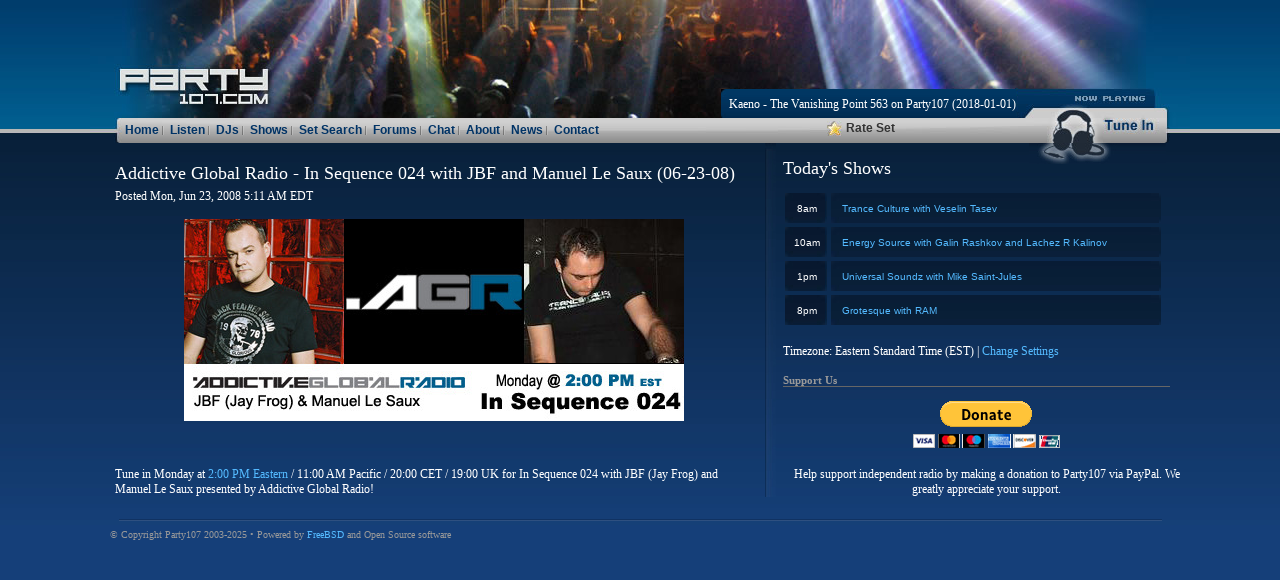

--- FILE ---
content_type: text/html
request_url: https://www.party107.com/news/1261/addictive-global-radio-in-sequence-024-with-jbf-and-manuel-le-saux-06-23-08
body_size: 9981
content:
 
<!DOCTYPE html>
<html xmlns="http://www.w3.org/1999/xhtml" lang="en" dir="ltr">
<head>
	<meta http-equiv="Content-Type" content="text/html; charset=UTF-8" />
	<title>Addictive Global Radio - In Sequence 024 with JBF and Manuel Le Saux (06-23-08) - News - Party107 Internet Radio</title>
			
	<link rel="stylesheet" type="text/css" href="/templates/style.css" />
	<link rel="stylesheet" type="text/css" href="/templates/js/shadowbox/shadowbox.css" />

	
	<link rel="stylesheet" type="text/css" href="/templates/js/yui/container.css">
	<script type="text/javascript" src="/templates/js/yui/yahoo/yahoo.js" ></script>
	<script type="text/javascript" src="/templates/js/yui/event/event.js" ></script>
	<script type="text/javascript" src="/templates/js/yui/connection/connection.js" ></script>
	<script type="text/javascript" src="/templates/js/yui/yahoo-dom-event/yahoo-dom-event.js" ></script>
	<script type="text/javascript" src="/templates/js/yui/animation/animation-min.js" ></script>
	<script type="text/javascript" src="/templates/js/yui/container/container-min.js" ></script>

<!--	<script type="text/javascript" src="/templates/js/shadowbox-yui.js"></script> -->
	<script type="text/javascript" src="/templates/js/shadowbox/shadowbox.js"></script>
	
	<script type="text/javascript" src="/templates/js/overlib/overlib.js"></script>
	<script type="text/javascript" src="/templates/js/common_functions.js"></script>
	<script type="text/javascript" src="/templates/js/updatetz.js"></script>

	<script type="text/javascript" src="/templates/js/update_nowplaying.js"></script>
	<script type="text/javascript" src="/templates/js/rateset.js"></script>


<script type="text/javascript">
YAHOO.util.Event.onDOMReady(function(){
  var options = {
	animate: false
  };
  Shadowbox.init(options);
});
</script>

<style>
	.yui-overlay { border:1px dotted black; padding:5px; margin:10px; background: #081e36; }
</style>





<!-- Matomo -->
<script type="text/javascript">
  var _paq = window._paq || [];
  /* tracker methods like "setCustomDimension" should be called before "trackPageView" */
  _paq.push(['trackPageView']);
  _paq.push(['enableLinkTracking']);
  (function() {
    var u="//metrics.mkproductions.org/";
    _paq.push(['setTrackerUrl', u+'matomo.php']);
    _paq.push(['setSiteId', '1']);
    var d=document, g=d.createElement('script'), s=d.getElementsByTagName('script')[0];
    g.type='text/javascript'; g.async=true; g.defer=true; g.src=u+'matomo.js'; s.parentNode.insertBefore(g,s);
  })();
</script>
<!-- End Matomo Code -->

</head>
<body>
<div id="wrapper">
	<div id="header">
		<div id="now_playing">
			<img src="/images/now_playing_left.jpg" width="5" height="29" alt="" />
			<span id="title"><span id="nowplaying"><a href="/set/16471/kaeno-the-vanishing-point-563-on-party107-2018-01-01" onmouseover="return overlib('<strong>Started At:</strong> 2025-11-11 00:00 EST<br/><strong>Set Rating:</strong> No Votes Yet<br/>Click for full set info', WIDTH, 400, FGCOLOR, '#153F78', BGCOLOR, '#081e36', TEXTCOLOR, '#FFFFFF', TEXTFONT, 'Trebuchet', TEXTSIZE, '12px', CAPTIONSIZE, '12px', CAPTION, 'Kaeno - The Vanishing Point 563 on Party107 (2018-01-01)');" onmouseout="return nd();">Kaeno - The Vanishing Point 563 on Party107 (2018-01-01)</a></span></span>
		</div>
		<div id="menu">
						<div id="navlinks">
			<ul>
			<li id="first"><a href="/">Home</a></li>
			<li><a href="/listen/">Listen</a></li>
			<li><a href="/djs/">DJs</a></li>
			<li><a href="/shows/">Shows</a></li>
			<li><a href="/sets/">Set Search</a></li>
			<li><a href="/forums/">Forums</a></li>
			<li><a href="/chat/">Chat</a></li>
			<!--<li><a href="/store/">Store</a></li>-->
			<!-- <li><a href="/swag/">Swag</a></li> -->
			<li><a href="/about/">About</a></li>
			<li><a href="/news/">News</a></li>
			<li><a href="/contact/">Contact</a></li>
		</ul>

			</div>
			<div id="extras">
				<a href="##" id="show3"><img src="/images/menu_icon_rate.jpg" width="15" height="15" alt="Rate Set" />Rate Set</a>
				<div style="visibility:hidden">
				<a href="#"><img src="/images/menu_icon_tracklist.jpg" width="16" height="16" alt="Tracklist" />Tracklist</a>
				<a href="#"><img src="/images/menu_icon_discuss.jpg" width="16" height="14" alt="Discuss" />Discuss</a>
				</div>
			</div>			<div id="tune_in">
				<a href="/listen/"><img src="/images/menu_icon_tunein.jpg" width="119" height="25" alt="Tune in" /></a>
			</div>
			<div id="tune_in_bottom">
				<img src="/images/tune_in_bottom.jpg" width="137" height="21" alt="Tune in" />
			</div>
		</div>
	</div>
<div id="sidebar">
	<div id="shows">
		<h2>Today's Shows</h2>
<div id="todaysshows">

<table>
<tr>
	<td class="time">8am</td>
	<td class="show"><a href="https://www.party107.com/show/trance-culture">Trance Culture with Veselin Tasev</a></td>
</tr>
<tr>
	<td class="time">10am</td>
	<td class="show"><a href="https://www.party107.com/show/energy-source">Energy Source with Galin Rashkov and Lachez R Kalinov</a></td>
</tr>
<tr>
	<td class="time">1pm</td>
	<td class="show"><a href="https://www.party107.com/show/universal-soundz">Universal Soundz with Mike Saint-Jules</a></td>
</tr>
<tr>
	<td class="time">8pm</td>
	<td class="show"><a href="https://www.party107.com/show/grotesque">Grotesque with RAM</a></td>
</tr>

</table>
</div>	
<br/>

		<div class="studio_time">Timezone: <span id="tzname">Eastern Standard Time (EST)</span> | <a href="/prefs" onclick="toggleLayer('TZSelect');return false;">Change Settings</a></div>

<div id="TZSelect" style="display:none;">
<br/>
<form name="tzselect">
<select name="timezone" onChange="setTZ(this.form);">
	<option>=== NORTH AMERICA ===</option>
	<option id="America/New_York" value="America/New_York">Eastern USA (EST/EDT)</option>
	<option id="America/Chicago" value="America/Chicago">Central USA (CST/CDT)</option>
	<option id="America/Denver" value="America/Denver">Mountain USA (MST/MDT)</option>
	<option id="America/Los_Angeles" value="America/Los_Angeles">Pacific USA (PST/PDT)</option>
	<option>=== EUROPE ===</option>
	<option id="EET" value="EET">Eastern European Time (EET/EEST)</option>
	<option id="Europe/Amsterdam" value="Europe/Amsterdam">Central European Time (CET/CEST)</option>
	<option id="Europe/London" value="Europe/London">UK Time (GMT/BST)</option>
	<option id="Etc/UTC" value="Etc/UTC">UTC / GMT</option>
	<option>=== OTHER ===</option>
	<option id="Australia/Melbourne" value="Australia/Melbourne">Australia Eastern Standard Time (EST)</option>
	<option id="Europe/Moscow" value="Europe/Moscow">Moscow Standard Time (MSK)</option>
	<option>=== MORE ===</option>
	<option id="more" value="more">Full Timezone List</option>
</select>
</form>

<a href="/prefs">More Preferences</a>
</div>


<script type="text/javascript">
getTZ();
</script>

	</div>
<!--</div>-->
	<div id="connect">
				<h4>Support Us</h4>
<div align="center">
<!--<a target="_blank" href="https://www.amazon.com/?&_encoding=UTF8&tag=mkp02-20&linkCode=ur2&linkId=c5c6d69eecdfb43e7ee88bfd43526f95&camp=1789&creative=9325" rel="nofollow"><img src="https://images-na.ssl-images-amazon.com/images/G/01/associates/remote-buy-box/buy4.gif"/></a><img src="//ir-na.amazon-adsystem.com/e/ir?t=mkp02-20&l=ur2&o=1" width="1" height="1" border="0" alt="" style="border:none !important; margin:0px !important;" />

<p>As an Amazon Associate Party107 earns from qualifying purchases. Help support independent radio by starting your Amazon shopping experience via the button above, or by making a donation below.</p>

<a class="dbox-donation-button" href="https://donorbox.org/party107-yearly-music-licensing-2019-2020" style="background:#5cb85c url(https://d1iczxrky3cnb2.cloudfront.net/white_logo.png) no-repeat 37px center; color: #fff;text-decoration: none;font-family: Verdana,sans-serif;display: inline-block;font-size: 16px;padding: 15px 38px 15px 75px; -webkit-border-radius: 2px; -moz-border-radius: 2px; border-radius: 2px; box-shadow: 0 1px 0 0 #408040; text-shadow: 0 1px rgba(0, 0, 0, 0.3);" >Donate</a>
</div>
-->

<form action="https://www.paypal.com/cgi-bin/webscr" method="post" target="_top">
<input type="hidden" name="cmd" value="_s-xclick">
<input type="hidden" name="hosted_button_id" value="P3DE9YCEMREWU">
<input type="image" src="https://www.paypalobjects.com/en_US/i/btn/btn_donateCC_LG.gif" border="0" name="submit" alt="PayPal - The safer, easier way to pay online!"><br />
<img alt="" border="0" src="https://www.paypalobjects.com/en_US/i/scr/pixel.gif" width="1" height="1"><br />
</form>
Help support independent radio by making a donation to Party107 via PayPal. We greatly appreciate your support.
</div>	</div>
</div>
<div id="content">
	<noscript><p><strong>You do not have Javascript enabled so certain features may not work as expected. Please enable Javascript and reload this page.</strong></p></noscript>

<div id="newsheader">
<h1>Addictive Global Radio - In Sequence 024 with JBF and Manuel Le Saux (06-23-08)</h1>
<div id="newsheader_postedby" class="newsheader_postedby">Posted Mon, Jun 23, 2008 5:11 AM EDT</div><br/>
</div>
	

	<div align="center"><img src="https://party107.com/images/fliers/addictive_global_radio_in_sequence_024.jpg" border="0" alt="Addictive Global Radio - In Sequence 024 with JBF and Manuel Le Saux (06-23-08)"/></a></div><br/><br/>

	<p>Tune in Monday at <a href="http://timeanddate.com/worldclock/fixedtime.html?month=6&amp;day=23&amp;year=2008&amp;hour=14&amp;min=0&amp;sec=0&amp;p1=179&amp;sort=1" target="_blank" title="This show in your time zone">2:00 PM Eastern</a> / 11:00 AM Pacific / 20:00 CET / 19:00 UK for In Sequence 024 with JBF (Jay Frog) and Manuel Le Saux presented by Addictive Global Radio!
</p>




</div>
<div id="footer">
	<span>&copy; Copyright Party107 2003-2025 &bull; Powered by <a href="https://www.freebsd.org/" target="_blank" title="FreeBSD">FreeBSD</a> and Open Source software</span>
</div>
</div>

<noscript>
<!-- Matomo Image Tracker-->
<!--<img src="http://metrics.mkproductions.org/matomo.php?idsite=1&amp;rec=1" style="border:0" alt="" />-->
<!-- End Matomo -->
</noscript>

</body>
</html>

--- FILE ---
content_type: text/css
request_url: https://www.party107.com/templates/style.css
body_size: 6490
content:
body {
	background: #153F78 url('/images/body_bg.jpg') top repeat-x;
	margin: 0;
	padding: 0;
}

div#wrapper {
/*	font-size: 0.75em;*/
	font-size: 12px;
	font-family: Trebuchet, "Trebuchet MS", serif;
	width: 1100px;
	margin: auto;
}

img {
	border: 0;
}

body, p, td, div {
	color: white;
	font-size: 12px;
}

a {
	color: #54BAFF;
	text-decoration: none;
	outline: none;
}

a:focus {
	outline: none;
}

a:hover {
	text-decoration: underline;
	outline: none;
}

h1 {
	color: white;
	font-size: 1.5em;
	font-weight: normal;
	margin-top: 0px;
	margin-bottom: 20px;
}

div#header {
	background: #03608C url('/images/header_bg.jpg') top no-repeat;
	height: 118px;
	position: relative;
}

div#now_playing {
	background-image: url('/images/now_playing_bg.jpg');
	height: 29px;
	position: absolute;
	top: 89px;
	right: 174px;
	max-width: 735px;
	white-space: nowrap;
	overflow: hidden;
}

div#now_playing span#title a {
	color: white;
	text-align: right;
	position: relative;
	bottom: 10px;
}

div#menu {
	background-image: url('/images/menu_bg.jpg');
	background-repeat: no-repeat;
	height: 25px;
	position: relative;
	top: 118px;
	padding-left: 35px;
}

div#navlinks {
	position: absolute;
	margin-top: 5px;
	white-space: nowrap;
	overflow: hidden;
}

div#navlinks ul {
	list-style: none;
	display: inline;
	padding: 0px;
	margin: 0px;
}

div#navlinks li {
	display: inline;
	background: url('/images/menu_div.jpg') no-repeat left center;
	padding-left: 8px;
}

div#navlinks li#first {
	background: none;
	padding-left: 0px;
}

div#navlinks a {
	color: #003366;
	font-family: Arial, Tahoma, sans-serif;
	font-weight: bold;
}

div#navlinks a:hover {
	color: #2E78D9;
	text-decoration: none;
}

div#extras {
	position: absolute;
	right: 200px;
	top: 3px;
}

div#extras img {
	vertical-align: middle;
	border: 0px;
	margin-right: 4px;
}

div#extras a {
	color: #333;
	font-family: Arial, Tahoma, sans-serif;
	font-weight: bold;
	margin-right: 12px;
}

div#tune_in {
	position: absolute;
	right: 24px;
}

div#tune_in img {
	vertical-align: middle;
	border: 0px;
}

div#tune_in_bottom {
	position: absolute;
	top: 25px;
	right: 24px;
}

div#tune_in_bottom img {
	border: 0px;
}

div#sidebar {
	float: right;
	margin-top: 25px;
	margin-bottom: 10px;
	background: url('/images/sidebar_div.jpg') no-repeat top left;
	padding-left: 18px;
	width: 37%;
}

div#sidebar h2 {
	color: white;
	font-size: 1.5em;
	font-weight: normal;
	margin-bottom: 12px;
}

div#sidebar h4 {
	color: #999999;
	border-bottom: 1px solid #666666;
	font-size: 0.917em;
	width: 95%;
}

div#shows {
}

div#shows .time {
	background-image: url('/images/schedule_time.jpg');
	background-repeat: no-repeat;
	width: 42px;
	height: 30px;
	font-family: Arial, Tahoma, sans-serif;
	font-size: 10px;
	color: white;
	text-align: center;
}

div#shows .show {
	background-image: url('/images/schedule_desc.jpg');
	background-repeat: no-repeat;
	width: 330px;
	height: 30px;
	color: white;
}

div#shows .show a {
	font-family: Arial, Tahoma, sans-serif;
	font-size: 10px;
	color: #54BAFF;
	display: block;
	margin-left: 10px;
}

div#content {
	margin-top: 25px;
	margin-bottom: 10px;
	margin-left: 25px;
	padding-top: 20px;
	float: left;
	width: 58%;
}

div#welcome {
	float: left;
	width: 49%;
}

div#welcome img {
	margin-left: auto;
	margin-right: auto;
	margin-top: 6px;
}

div#welcome p#about {
	text-align: right;
}

div#welcome img {
	display: block;
	margin-left: auto;
	margin-right: auto;
}

div#news .news_item {
	background-image: url('/images/div2.jpg');
	background-position: bottom;
	background-repeat: repeat-x;
	padding-bottom: 15px;
	margin-bottom: 15px;
}

div#news img {
	border: 0px;
}

div#news .body img {
	float: left;
	margin-right: 6px;
	vertical-align: top;
}

div#news .author {
	font-size: 10px;
	margin-bottom: 10px;
}

div#featureddj {
	float: right;
	width: 49%;
}

div#featureddj .djname {
	 padding-top: 43px;
	 float: right;
	 width: 65%;
	 padding-left 0px;


}

div#featureddj .photo {
	margin-bottom: 10px;
	vertical-align: middle;
	border: 1px solid white;
}

img.dj {
	border: 1px solid white;
}

img.photo {
	border: 1px solid white;
}

div#footer {
	background-image: url('/images/bottom_div.jpg');
	background-position: top;
	background-repeat: no-repeat;
	vertical-align: top;
	padding-top: 10px;
	padding-left: 20px;
	padding-bottom: 10px;
	color: #999999;
	font-size: 10px;
	clear: both;
}

div#advertisement img {
	display: block;
/*	width: 408; */
	margin-left: auto;
	margin-right: auto;
}

div#connect img{
	margin-left: 0px;
	margin-right: 10px;
	vertical-align: middle;
}

div#djs td {
	vertical-align: top;
	margin-left: auto;
	margin-right: auto;
}


/*div#show .photo {
	background-color: #666666;
	border: 1px solid #cccccc;
	margin-right: 20px;
}
*/		
div#show H2 {
	font-size: 18px;
	margin-bottom: 5px;
/*	margin-top: 0;*/
}
		
div#show H3 {
	margin-bottom: 2px;
	font-size: 12px;
}
	
div#show .title {
	margin-top: 0;
}

div#show .genres {
	color: #cccccc;
	margin-bottom: 10px;
}
		
div#show .based { color: #cccccc; }
div#show .based .location { color: white; }
		
div#show UL {
	margin-top: 5px;
	margin-left: 0px;
	padding-left: 13px;
	list-style-type: square;
	color: #cccccc;
}
		
div#show UL LI { margin-bottom: 3px; }

div#show .desc {
	text-align: justify;
	line-height: 125%;
	padding-right: 20px;
}
		
div#show .upcoming .date {
	background-color: #08182F;
	font-size: 11px;
	padding: 5px;
}
		
div#show .upcoming .name {
	background-color: #0D294E;
	padding: 5px;
}

div#show td {
	vertical-align: top;
}

div#show #showinfo table {
	width: 96%;
	border: 0;
	padding-top: 0px;
}


div#dj H2 {
	font-size: 18px;
	margin-bottom: 5px;
/*	margin-top: 0;*/
}
		
div#dj H3 {
	margin-left: 20px;
	margin-bottom: 2px;
	font-size: 12px;
	margin-top: 0;
}
	
div#dj .name {
	margin-top: 0;
}

div#dj .location {
	color: #cccccc;
	margin-bottom: 10px;
}
		
div#dj .based { color: #cccccc; }
div#dj .based .location { color: white; }

div#dj UL {
	margin-top: 5px;
	margin-left: 20px;
	padding-left: 13px;
	list-style-type: square;
	color: #cccccc;
}
		
div#dj UL LI { margin-bottom: 3px; }

div#dj .desc {
	text-align: justify;
	line-height: 125%;
	padding-right: 20px;
	padding-top: 15px;
}
		
div#dj .upcoming .date {
	background-color: #08182F;
	font-size: 11px;
	padding: 5px;
}
		
div#dj .upcoming .name {
	background-color: #0D294E;
	padding: 5px;
}

div#dj td {
	vertical-align: top;
}

div#newsheader h1 {
	color: white;
	font-size: 1.5em;
	font-weight: normal;
	margin-top: 0px;
	margin-bottom: 5px;
}

.left { float: left; }
.right {float: right; }
.clear { clear: both; }


--- FILE ---
content_type: text/css
request_url: https://www.party107.com/templates/js/shadowbox/shadowbox.css
body_size: 2102
content:
#sb-container,#sb-wrapper{
text-align:left; 
}
#sb-container,#sb-overlay{
position:absolute;
top:0;
left:0;
width:100%;
margin:0;
padding:0;
}
#sb-container{
height:100%;
display:none;
visibility:hidden;
z-index:999;
}
body > #sb-container{
position:fixed;
}
#sb-overlay{
height:expression(document.documentElement.clientHeight + 'px');
}
#sb-container > #sb-overlay{
height:100%;
}
#sb-wrapper{
position:relative;
}
#sb-wrapper img{
border:none;
}
#sb-body{
position:relative;
margin:0;
padding:0;
overflow:hidden;
border:1px solid #303030;
}
#sb-body-inner{
position:relative;
height:100%;
}
#sb-content.html{
height:100%;
overflow:auto; 
}
#sb-loading{
position:absolute;
top:0;
width:100%;
height:100%;
text-align:center;
padding-top:10px;
}
#sb-body,#sb-loading{
background-color:#060606; 
}
#sb-title,#sb-info{
position:relative;
margin:0; 
padding:0;
overflow:hidden;
}
#sb-title-inner,#sb-info-inner{
position:relative;
font-family:'Lucida Grande',Tahoma,sans-serif;
line-height:16px;
}
#sb-title,#sb-title-inner{
height:26px;
}
#sb-title-inner{
font-size:16px;
padding:5px 0;
color:#fff;
}
#sb-info,#sb-info-inner{
height:20px;
}
#sb-info-inner{
font-size:12px;
color:#fff;
}
#sb-nav{
float:right;
height:16px;
padding:2px 0;
width:45%;
}
#sb-nav a{
display:block;
float:right;
height:16px;
width:16px;
margin-left:3px;
cursor:pointer;
}
#sb-nav-close{
background-image:url(resources/close.png);
background-repeat:no-repeat;
}
#sb-nav-next{
background-image:url(resources/next.png);
background-repeat:no-repeat;
}
#sb-nav-previous{
background-image:url(resources/previous.png);
background-repeat:no-repeat;
}
#sb-nav-play{
background-image:url(resources/play.png);
background-repeat:no-repeat;
}
#sb-nav-pause{
background-image:url(resources/pause.png);
background-repeat:no-repeat;
}
#sb-counter{
float:left;
padding:2px 0;
width:45%;
}
#sb-counter a{
padding:0 4px 0 0;
text-decoration:none;
cursor:pointer;
color:#fff;
}
#sb-counter a.sb-counter-current{
text-decoration:underline;
}
div.sb-message{
font-family:'Lucida Grande',Tahoma,sans-serif;
font-size:12px;
padding:10px;
text-align:center;
}
div.sb-message a:link,div.sb-message a:visited{
color:#fff;
text-decoration:underline;
}


--- FILE ---
content_type: application/javascript
request_url: https://www.party107.com/templates/js/rateset.js
body_size: 1748
content:
	YAHOO.namespace("party107.rateset");

	function ajax_load_ratebox() {
		send_ajax('GET', '/ajaxupdate/rateset', 'ratingbox', 'Error! Please try again.');
	}

	function castVote(form) {
		send_ajax('POST', '/ajaxupdate/rateset', 'ratingbox', 'Error! Please try again.', form);
		setTimeout("YAHOO.party107.rateset.overlay.hide();", 3000);
	}

	function init() {
		YAHOO.party107.rateset.overlay = new YAHOO.widget.Overlay("overlay", { context:["show3","tl","bl", ["beforeShow", "windowResize"]], visible:false, width:"200px", effect:{effect:YAHOO.widget.ContainerEffect.FADE,duration:0.35} } );
//		YAHOO.party107.rateset.overlay.setBody("<div id=\"ratingbox\"><strong>Current Rating: */5</strong><br/>Your Vote:<br/><form><input type=\"radio\" value=\"1\" name=\"rating\" /> 1/5 <br/><input type=\"radio\" value=\"2\" name=\"rating\"/> 2/5 <br/><input type=\"radio\" value=\"3\" name=\"rating\"/> 3/5 <br/><input type=\"radio\" value=\"4\" name=\"rating\"/> 4/5 <br/><input type=\"radio\" value=\"5\" name=\"rating\"/> 5/5 <br/> <a href=\"#\">Rate Set</a></form></div>");
		YAHOO.party107.rateset.overlay.setBody("<div id=\"ratingbox\"></div>");
		YAHOO.party107.rateset.overlay.render(document.body);

		YAHOO.util.Event.addListener("show3", "click", YAHOO.party107.rateset.overlay.show, YAHOO.party107.rateset.overlay, true);
		YAHOO.util.Event.addListener("show3", "click", ajax_load_ratebox);
		YAHOO.util.Event.addListener("hide3", "click", YAHOO.party107.rateset.overlay.hide, YAHOO.party107.rateset.overlay, true);
	}

	YAHOO.util.Event.addListener(window, "load", init);


	// Hide rating box if we click outside the overlay
	YAHOO.util.Event.on(document, "click", function(e) {
		var el = YAHOO.util.Event.getTarget(e);
		
		if (!YAHOO.util.Dom.isAncestor(overlay, el) && el != show3) {

			YAHOO.party107.rateset.overlay.hide();
		}
	});


--- FILE ---
content_type: application/javascript
request_url: https://www.party107.com/templates/js/update_nowplaying.js
body_size: 97
content:
function ajax_update_nowplaying()
{
	send_ajax('GET', '/ajaxupdate/nowplaying', 'nowplaying', 'Problem updating now playing data. Please wait.');
}

setInterval("ajax_update_nowplaying()", 120000);


--- FILE ---
content_type: application/javascript
request_url: https://www.party107.com/templates/js/common_functions.js
body_size: 2253
content:
function replace_html(id, content)
{
	document.getElementById(id).innerHTML = content;
}

function stCap(strObj){
	return(strObj.charAt(0).toUpperCase()+strObj.substr(1).toLowerCase());
}

function send_ajax(method, url, element, error, form)
{
	if (method == 'POST' && form) {
		YAHOO.util.Connect.setForm(form);
	}

	var callback =
	{
		success: function(o) { document.getElementById(element).innerHTML = o.responseText },
		failure: function(o) { document.getElementById(element).innerHTML = error },
		timeout: 30000
	};

	YAHOO.util.Connect.asyncRequest(method, url, callback);
}

function toggleLayer( whichLayer )
{
	  var elem, vis;
	    if( document.getElementById ) // this is the way the standards work
		        elem = document.getElementById( whichLayer );
			  else if( document.all ) // this is the way old msie versions work
				        elem = document.all[whichLayer];
					  else if( document.layers ) // this is the way nn4 works
						      elem = document.layers[whichLayer];
						        vis = elem.style;
							  // if the style.display value is blank we try to figure it out here
							    if(vis.display==''&&elem.offsetWidth!=undefined&&elem.offsetHeight!=undefined)
								        vis.display = (elem.offsetWidth!=0&&elem.offsetHeight!=0)?'block':'none';
									  vis.display = (vis.display==''||vis.display=='block')?'none':'block';
}

function createCookie(name,value,days) 
{
	if (days) {
		var date = new Date();
		date.setTime(date.getTime()+(days*24*60*60*1000));
		var expires = "; expires="+date.toGMTString();
	}
	else var expires = "";
	document.cookie = name+"="+value+expires+"; path=/";
}

function readCookie(name) 
{
	var nameEQ = name + "=";
	var ca = document.cookie.split(';');
	for(var i=0;i < ca.length;i++) {
		var c = ca[i];
		while (c.charAt(0)==' ') c = c.substring(1,c.length);
		if (c.indexOf(nameEQ) == 0) return c.substring(nameEQ.length,c.length);
	}
	return null;
}

function eraseCookie(name) 
{
	createCookie(name,"",-1);
}

function getImage(pImageURL) {
	var img = document.createElement('img');
	img.onload = function (evt) {
		document.body.appendChild(img);
	}
	img.src = pImageURL;
	return false;
}

function submitTL(form)
{
	replace_html('submitTL', '<img src="/images/progressmeter.gif"/>');
	send_ajax('POST', '/tracklistsubmit', 'submitTL', 'Error! Please try again.', form);
}


--- FILE ---
content_type: application/javascript
request_url: https://www.party107.com/templates/js/yui/event/event.js
body_size: 89387
content:
/*
Copyright (c) 2011, Yahoo! Inc. All rights reserved.
Code licensed under the BSD License:
http://developer.yahoo.com/yui/license.html
version: 2.9.0
*/

/**
 * The CustomEvent class lets you define events for your application
 * that can be subscribed to by one or more independent component.
 *
 * @param {String}  type The type of event, which is passed to the callback
 *                  when the event fires
 * @param {Object}  context The context the event will fire from.  "this" will
 *                  refer to this object in the callback.  Default value:
 *                  the window object.  The listener can override this.
 * @param {boolean} silent pass true to prevent the event from writing to
 *                  the debugsystem
 * @param {int}     signature the signature that the custom event subscriber
 *                  will receive. YAHOO.util.CustomEvent.LIST or
 *                  YAHOO.util.CustomEvent.FLAT.  The default is
 *                  YAHOO.util.CustomEvent.LIST.
 * @param fireOnce {boolean} If configured to fire once, the custom event
 * will only notify subscribers a single time regardless of how many times
 * the event is fired.  In addition, new subscribers will be notified
 * immediately if the event has already been fired.
 * @namespace YAHOO.util
 * @class CustomEvent
 * @constructor
 */
YAHOO.util.CustomEvent = function(type, context, silent, signature, fireOnce) {

    /**
     * The type of event, returned to subscribers when the event fires
     * @property type
     * @type string
     */
    this.type = type;

    /**
     * The context the event will fire from by default. Defaults to the window obj.
     * @property scope
     * @type object
     */
    this.scope = context || window;

    /**
     * By default all custom events are logged in the debug build. Set silent to true
     * to disable debug output for this event.
     * @property silent
     * @type boolean
     */
    this.silent = silent;

    /**
     * If configured to fire once, the custom event will only notify subscribers
     * a single time regardless of how many times the event is fired.  In addition,
     * new subscribers will be notified immediately if the event has already been
     * fired.
     * @property fireOnce
     * @type boolean
     * @default false
     */
    this.fireOnce = fireOnce;

    /**
     * Indicates whether or not this event has ever been fired.
     * @property fired
     * @type boolean
     * @default false
     */
    this.fired = false;

    /**
     * For fireOnce events the arguments the event was fired with are stored
     * so that new subscribers get the proper payload.
     * @property firedWith
     * @type Array
     */
    this.firedWith = null;

    /**
     * Custom events support two styles of arguments provided to the event
     * subscribers.
     * <ul>
     * <li>YAHOO.util.CustomEvent.LIST:
     *   <ul>
     *   <li>param1: event name</li>
     *   <li>param2: array of arguments sent to fire</li>
     *   <li>param3: <optional> a custom object supplied by the subscriber</li>
     *   </ul>
     * </li>
     * <li>YAHOO.util.CustomEvent.FLAT
     *   <ul>
     *   <li>param1: the first argument passed to fire.  If you need to
     *           pass multiple parameters, use and array or object literal</li>
     *   <li>param2: <optional> a custom object supplied by the subscriber</li>
     *   </ul>
     * </li>
     * </ul>
     *   @property signature
     *   @type int
     */
    this.signature = signature || YAHOO.util.CustomEvent.LIST;

    /**
     * The subscribers to this event
     * @property subscribers
     * @type Subscriber[]
     */
    this.subscribers = [];

    if (!this.silent) {
    }

    var onsubscribeType = "_YUICEOnSubscribe";

    // Only add subscribe events for events that are not generated by
    // CustomEvent
    if (type !== onsubscribeType) {

        /**
         * Custom events provide a custom event that fires whenever there is
         * a new subscriber to the event.  This provides an opportunity to
         * handle the case where there is a non-repeating event that has
         * already fired has a new subscriber.
         *
         * @event subscribeEvent
         * @type YAHOO.util.CustomEvent
         * @param fn {Function} The function to execute
         * @param obj <Object> An object to be passed along when the event fires.
         * Defaults to the custom event.
         * @param override <boolean|Object> If true, the obj passed in becomes the
         * execution context of the listener. If an object, that object becomes
         * the execution context. Defaults to the custom event.
         */
        this.subscribeEvent =
                new YAHOO.util.CustomEvent(onsubscribeType, this, true);

    }


    /**
     * In order to make it possible to execute the rest of the subscriber
     * stack when one thows an exception, the subscribers exceptions are
     * caught.  The most recent exception is stored in this property
     * @property lastError
     * @type Error
     */
    this.lastError = null;
};

/**
 * Subscriber listener sigature constant.  The LIST type returns three
 * parameters: the event type, the array of args passed to fire, and
 * the optional custom object
 * @property YAHOO.util.CustomEvent.LIST
 * @static
 * @type int
 */
YAHOO.util.CustomEvent.LIST = 0;

/**
 * Subscriber listener sigature constant.  The FLAT type returns two
 * parameters: the first argument passed to fire and the optional
 * custom object
 * @property YAHOO.util.CustomEvent.FLAT
 * @static
 * @type int
 */
YAHOO.util.CustomEvent.FLAT = 1;

YAHOO.util.CustomEvent.prototype = {

    /**
     * Subscribes the caller to this event
     * @method subscribe
     * @param {Function} fn        The function to execute
     * @param {Object}   obj       An object to be passed along when the event
     * fires.
     * @param {boolean|Object} overrideContext If true, the obj passed in
     * becomes the execution.
     * context of the listener. If an object, that object becomes the execution
     * context.
     */
    subscribe: function(fn, obj, overrideContext) {

        if (!fn) {
throw new Error("Invalid callback for subscriber to '" + this.type + "'");
        }

        if (this.subscribeEvent) {
            this.subscribeEvent.fire(fn, obj, overrideContext);
        }

        var s = new YAHOO.util.Subscriber(fn, obj, overrideContext);

        if (this.fireOnce && this.fired) {
            this.notify(s, this.firedWith);
        } else {
            this.subscribers.push(s);
        }
    },

    /**
     * Unsubscribes subscribers.
     * @method unsubscribe
     * @param {Function} fn  The subscribed function to remove, if not supplied
     *                       all will be removed
     * @param {Object}   obj  The custom object passed to subscribe.  This is
     *                        optional, but if supplied will be used to
     *                        disambiguate multiple listeners that are the same
     *                        (e.g., you subscribe many object using a function
     *                        that lives on the prototype)
     * @return {boolean} True if the subscriber was found and detached.
     */
    unsubscribe: function(fn, obj) {

        if (!fn) {
            return this.unsubscribeAll();
        }

        var found = false;
        for (var i=0, len=this.subscribers.length; i<len; ++i) {
            var s = this.subscribers[i];
            if (s && s.contains(fn, obj)) {
                this._delete(i);
                found = true;
            }
        }

        return found;
    },

    /**
     * Notifies the subscribers.  The callback functions will be executed
     * from the context specified when the event was created, and with the
     * following parameters:
     *   <ul>
     *   <li>The type of event</li>
     *   <li>All of the arguments fire() was executed with as an array</li>
     *   <li>The custom object (if any) that was passed into the subscribe()
     *       method</li>
     *   </ul>
     * @method fire
     * @param {Object*} arguments an arbitrary set of parameters to pass to
     *                            the handler.
     * @return {boolean} false if one of the subscribers returned false,
     *                   true otherwise
     */
    fire: function() {

        this.lastError = null;

        var errors = [],
            len=this.subscribers.length;


        var args=[].slice.call(arguments, 0), ret=true, i, rebuild=false;

        if (this.fireOnce) {
            if (this.fired) {
                return true;
            } else {
                this.firedWith = args;
            }
        }

        this.fired = true;

        if (!len && this.silent) {
            return true;
        }

        if (!this.silent) {
        }

        // make a copy of the subscribers so that there are
        // no index problems if one subscriber removes another.
        var subs = this.subscribers.slice();

        for (i=0; i<len; ++i) {
            var s = subs[i];
            if (!s || !s.fn) {
                rebuild=true;
            } else {

                ret = this.notify(s, args);

                if (false === ret) {
                    if (!this.silent) {
                    }

                    break;
                }
            }
        }

        return (ret !== false);
    },

    notify: function(s, args) {

        var ret, param=null, scope = s.getScope(this.scope),
                 throwErrors = YAHOO.util.Event.throwErrors;

        if (!this.silent) {
        }

        if (this.signature == YAHOO.util.CustomEvent.FLAT) {

            if (args.length > 0) {
                param = args[0];
            }

            try {
                ret = s.fn.call(scope, param, s.obj);
            } catch(e) {
                this.lastError = e;
                // errors.push(e);
                if (throwErrors) {
                    throw e;
                }
            }
        } else {
            try {
                ret = s.fn.call(scope, this.type, args, s.obj);
            } catch(ex) {
                this.lastError = ex;
                if (throwErrors) {
                    throw ex;
                }
            }
        }

        return ret;
    },

    /**
     * Removes all listeners
     * @method unsubscribeAll
     * @return {int} The number of listeners unsubscribed
     */
    unsubscribeAll: function() {
        var l = this.subscribers.length, i;
        for (i=l-1; i>-1; i--) {
            this._delete(i);
        }

        this.subscribers=[];

        return l;
    },

    /**
     * @method _delete
     * @private
     */
    _delete: function(index) {
        var s = this.subscribers[index];
        if (s) {
            delete s.fn;
            delete s.obj;
        }

        // this.subscribers[index]=null;
        this.subscribers.splice(index, 1);
    },

    /**
     * @method toString
     */
    toString: function() {
         return "CustomEvent: " + "'" + this.type  + "', " +
             "context: " + this.scope;

    }
};

/////////////////////////////////////////////////////////////////////

/**
 * Stores the subscriber information to be used when the event fires.
 * @param {Function} fn       The function to execute
 * @param {Object}   obj      An object to be passed along when the event fires
 * @param {boolean}  overrideContext If true, the obj passed in becomes the execution
 *                            context of the listener
 * @class Subscriber
 * @constructor
 */
YAHOO.util.Subscriber = function(fn, obj, overrideContext) {

    /**
     * The callback that will be execute when the event fires
     * @property fn
     * @type function
     */
    this.fn = fn;

    /**
     * An optional custom object that will passed to the callback when
     * the event fires
     * @property obj
     * @type object
     */
    this.obj = YAHOO.lang.isUndefined(obj) ? null : obj;

    /**
     * The default execution context for the event listener is defined when the
     * event is created (usually the object which contains the event).
     * By setting overrideContext to true, the execution context becomes the custom
     * object passed in by the subscriber.  If overrideContext is an object, that
     * object becomes the context.
     * @property overrideContext
     * @type boolean|object
     */
    this.overrideContext = overrideContext;

};

/**
 * Returns the execution context for this listener.  If overrideContext was set to true
 * the custom obj will be the context.  If overrideContext is an object, that is the
 * context, otherwise the default context will be used.
 * @method getScope
 * @param {Object} defaultScope the context to use if this listener does not
 *                              override it.
 */
YAHOO.util.Subscriber.prototype.getScope = function(defaultScope) {
    if (this.overrideContext) {
        if (this.overrideContext === true) {
            return this.obj;
        } else {
            return this.overrideContext;
        }
    }
    return defaultScope;
};

/**
 * Returns true if the fn and obj match this objects properties.
 * Used by the unsubscribe method to match the right subscriber.
 *
 * @method contains
 * @param {Function} fn the function to execute
 * @param {Object} obj an object to be passed along when the event fires
 * @return {boolean} true if the supplied arguments match this
 *                   subscriber's signature.
 */
YAHOO.util.Subscriber.prototype.contains = function(fn, obj) {
    if (obj) {
        return (this.fn == fn && this.obj == obj);
    } else {
        return (this.fn == fn);
    }
};

/**
 * @method toString
 */
YAHOO.util.Subscriber.prototype.toString = function() {
    return "Subscriber { obj: " + this.obj  +
           ", overrideContext: " +  (this.overrideContext || "no") + " }";
};

/**
 * The Event Utility provides utilities for managing DOM Events and tools
 * for building event systems
 *
 * @module event
 * @title Event Utility
 * @namespace YAHOO.util
 * @requires yahoo
 */

// The first instance of Event will win if it is loaded more than once.
// @TODO this needs to be changed so that only the state data that needs to
// be preserved is kept, while methods are overwritten/added as needed.
// This means that the module pattern can't be used.
if (!YAHOO.util.Event) {

/**
 * The event utility provides functions to add and remove event listeners,
 * event cleansing.  It also tries to automatically remove listeners it
 * registers during the unload event.
 *
 * @class Event
 * @static
 */
    YAHOO.util.Event = function() {

        /**
         * True after the onload event has fired
         * @property loadComplete
         * @type boolean
         * @static
         * @private
         */
        var loadComplete =  false,

        /**
         * Cache of wrapped listeners
         * @property listeners
         * @type array
         * @static
         * @private
         */
        listeners = [],


        /**
         * User-defined unload function that will be fired before all events
         * are detached
         * @property unloadListeners
         * @type array
         * @static
         * @private
         */
        unloadListeners = [],

        /**
         * The number of times to poll after window.onload.  This number is
         * increased if additional late-bound handlers are requested after
         * the page load.
         * @property retryCount
         * @static
         * @private
         */
        retryCount = 0,

        /**
         * onAvailable listeners
         * @property onAvailStack
         * @static
         * @private
         */
        onAvailStack = [],

        /**
         * Counter for auto id generation
         * @property counter
         * @static
         * @private
         */
        counter = 0,

        /**
         * Normalized keycodes for webkit/safari
         * @property webkitKeymap
         * @type {int: int}
         * @private
         * @static
         * @final
         */
         webkitKeymap = {
            63232: 38, // up
            63233: 40, // down
            63234: 37, // left
            63235: 39, // right
            63276: 33, // page up
            63277: 34, // page down
            25: 9      // SHIFT-TAB (Safari provides a different key code in
                       // this case, even though the shiftKey modifier is set)
        },

        isIE = YAHOO.env.ua.ie,

        // String constants used by the addFocusListener and removeFocusListener methods

        FOCUSIN = "focusin",
        FOCUSOUT = "focusout";

        return {

            /**
             * The number of times we should look for elements that are not
             * in the DOM at the time the event is requested after the document
             * has been loaded.  The default is 500@amp;40 ms, so it will poll
             * for 20 seconds or until all outstanding handlers are bound
             * (whichever comes first).
             * @property POLL_RETRYS
             * @type int
             * @static
             * @final
             */
            POLL_RETRYS: 500,

            /**
             * The poll interval in milliseconds
             * @property POLL_INTERVAL
             * @type int
             * @static
             * @final
             */
            POLL_INTERVAL: 40,

            /**
             * Element to bind, int constant
             * @property EL
             * @type int
             * @static
             * @final
             */
            EL: 0,

            /**
             * Type of event, int constant
             * @property TYPE
             * @type int
             * @static
             * @final
             */
            TYPE: 1,

            /**
             * Function to execute, int constant
             * @property FN
             * @type int
             * @static
             * @final
             */
            FN: 2,

            /**
             * Function wrapped for context correction and cleanup, int constant
             * @property WFN
             * @type int
             * @static
             * @final
             */
            WFN: 3,

            /**
             * Object passed in by the user that will be returned as a
             * parameter to the callback, int constant.  Specific to
             * unload listeners
             * @property OBJ
             * @type int
             * @static
             * @final
             */
            UNLOAD_OBJ: 3,

            /**
             * Adjusted context, either the element we are registering the event
             * on or the custom object passed in by the listener, int constant
             * @property ADJ_SCOPE
             * @type int
             * @static
             * @final
             */
            ADJ_SCOPE: 4,

            /**
             * The original obj passed into addListener
             * @property OBJ
             * @type int
             * @static
             * @final
             */
            OBJ: 5,

            /**
             * The original context parameter passed into addListener
             * @property OVERRIDE
             * @type int
             * @static
             * @final
             */
            OVERRIDE: 6,

            /**
             * The original capture parameter passed into addListener
             * @property CAPTURE
             * @type int
             * @static
             * @final
             */
            CAPTURE: 7,

            /**
             * addListener/removeListener can throw errors in unexpected scenarios.
             * These errors are suppressed, the method returns false, and this property
             * is set
             * @property lastError
             * @static
             * @type Error
             */
            lastError: null,

            /**
             * Safari detection
             * @property isSafari
             * @private
             * @static
             * @deprecated use YAHOO.env.ua.webkit
             */
            isSafari: YAHOO.env.ua.webkit,

            /**
             * webkit version
             * @property webkit
             * @type string
             * @private
             * @static
             * @deprecated use YAHOO.env.ua.webkit
             */
            webkit: YAHOO.env.ua.webkit,

            /**
             * IE detection
             * @property isIE
             * @private
             * @static
             * @deprecated use YAHOO.env.ua.ie
             */
            isIE: isIE,

            /**
             * poll handle
             * @property _interval
             * @static
             * @private
             */
            _interval: null,

            /**
             * document readystate poll handle
             * @property _dri
             * @static
             * @private
             */
             _dri: null,


            /**
             * Map of special event types
             * @property _specialTypes
             * @static
             * @private
             */
            _specialTypes: {
                focusin: (isIE ? "focusin" : "focus"),
                focusout: (isIE ? "focusout" : "blur")
            },


            /**
             * True when the document is initially usable
             * @property DOMReady
             * @type boolean
             * @static
             */
            DOMReady: false,

            /**
             * Errors thrown by subscribers of custom events are caught
             * and the error message is written to the debug console.  If
             * this property is set to true, it will also re-throw the
             * error.
             * @property throwErrors
             * @type boolean
             * @default false
             */
            throwErrors: false,


            /**
             * @method startInterval
             * @static
             * @private
             */
            startInterval: function() {
                if (!this._interval) {
                    // var self = this;
                    // var callback = function() { self._tryPreloadAttach(); };
                    // this._interval = setInterval(callback, this.POLL_INTERVAL);
                    this._interval = YAHOO.lang.later(this.POLL_INTERVAL, this, this._tryPreloadAttach, null, true);
                }
            },

            /**
             * Executes the supplied callback when the item with the supplied
             * id is found.  This is meant to be used to execute behavior as
             * soon as possible as the page loads.  If you use this after the
             * initial page load it will poll for a fixed time for the element.
             * The number of times it will poll and the frequency are
             * configurable.  By default it will poll for 10 seconds.
             *
             * <p>The callback is executed with a single parameter:
             * the custom object parameter, if provided.</p>
             *
             * @method onAvailable
             *
             * @param {string||string[]}   id the id of the element, or an array
             * of ids to look for.
             * @param {function} fn what to execute when the element is found.
             * @param {object}   obj an optional object to be passed back as
             *                   a parameter to fn.
             * @param {boolean|object}  overrideContext If set to true, fn will execute
             *                   in the context of obj, if set to an object it
             *                   will execute in the context of that object
             * @param checkContent {boolean} check child node readiness (onContentReady)
             * @static
             */
            onAvailable: function(id, fn, obj, overrideContext, checkContent) {

                var a = (YAHOO.lang.isString(id)) ? [id] : id;

                for (var i=0; i<a.length; i=i+1) {
                    onAvailStack.push({id:         a[i],
                                       fn:         fn,
                                       obj:        obj,
                                       overrideContext:   overrideContext,
                                       checkReady: checkContent });
                }

                retryCount = this.POLL_RETRYS;

                this.startInterval();
            },

            /**
             * Works the same way as onAvailable, but additionally checks the
             * state of sibling elements to determine if the content of the
             * available element is safe to modify.
             *
             * <p>The callback is executed with a single parameter:
             * the custom object parameter, if provided.</p>
             *
             * @method onContentReady
             *
             * @param {string}   id the id of the element to look for.
             * @param {function} fn what to execute when the element is ready.
             * @param {object}   obj an optional object to be passed back as
             *                   a parameter to fn.
             * @param {boolean|object}  overrideContext If set to true, fn will execute
             *                   in the context of obj.  If an object, fn will
             *                   exectute in the context of that object
             *
             * @static
             */
            onContentReady: function(id, fn, obj, overrideContext) {
                this.onAvailable(id, fn, obj, overrideContext, true);
            },

            /**
             * Executes the supplied callback when the DOM is first usable.  This
             * will execute immediately if called after the DOMReady event has
             * fired.   @todo the DOMContentReady event does not fire when the
             * script is dynamically injected into the page.  This means the
             * DOMReady custom event will never fire in FireFox or Opera when the
             * library is injected.  It _will_ fire in Safari, and the IE
             * implementation would allow for us to fire it if the defered script
             * is not available.  We want this to behave the same in all browsers.
             * Is there a way to identify when the script has been injected
             * instead of included inline?  Is there a way to know whether the
             * window onload event has fired without having had a listener attached
             * to it when it did so?
             *
             * <p>The callback is a CustomEvent, so the signature is:</p>
             * <p>type &lt;string&gt;, args &lt;array&gt;, customobject &lt;object&gt;</p>
             * <p>For DOMReady events, there are no fire argments, so the
             * signature is:</p>
             * <p>"DOMReady", [], obj</p>
             *
             *
             * @method onDOMReady
             *
             * @param {function} fn what to execute when the element is found.
             * @param {object}   obj an optional object to be passed back as
             *                   a parameter to fn.
             * @param {boolean|object}  overrideContext If set to true, fn will execute
             *                   in the context of obj, if set to an object it
             *                   will execute in the context of that object
             *
             * @static
             */
            // onDOMReady: function(fn, obj, overrideContext) {
            onDOMReady: function() {
                this.DOMReadyEvent.subscribe.apply(this.DOMReadyEvent, arguments);
            },


            /**
             * Appends an event handler
             *
             * @method _addListener
             *
             * @param {String|HTMLElement|Array|NodeList} el An id, an element
             *  reference, or a collection of ids and/or elements to assign the
             *  listener to.
             * @param {String}   sType     The type of event to append
             * @param {Function} fn        The method the event invokes
             * @param {Object}   obj    An arbitrary object that will be
             *                             passed as a parameter to the handler
             * @param {Boolean|object}  overrideContext  If true, the obj passed in becomes
             *                             the execution context of the listener. If an
             *                             object, this object becomes the execution
             *                             context.
             * @param {boolen}      capture capture or bubble phase
             * @return {Boolean} True if the action was successful or defered,
             *                        false if one or more of the elements
             *                        could not have the listener attached,
             *                        or if the operation throws an exception.
             * @private
             * @static
             */
            _addListener: function(el, sType, fn, obj, overrideContext, bCapture) {

                if (!fn || !fn.call) {
                    return false;
                }

                // The el argument can be an array of elements or element ids.
                if ( this._isValidCollection(el)) {
                    var ok = true;
                    for (var i=0,len=el.length; i<len; ++i) {
                        ok = this.on(el[i],
                                       sType,
                                       fn,
                                       obj,
                                       overrideContext) && ok;
                    }
                    return ok;

                } else if (YAHOO.lang.isString(el)) {
                    var oEl = this.getEl(el);
                    // If the el argument is a string, we assume it is
                    // actually the id of the element.  If the page is loaded
                    // we convert el to the actual element, otherwise we
                    // defer attaching the event until onload event fires

                    // check to see if we need to delay hooking up the event
                    // until after the page loads.
                    if (oEl) {
                        el = oEl;
                    } else {
                        // defer adding the event until the element is available
                        this.onAvailable(el, function() {
                           YAHOO.util.Event._addListener(el, sType, fn, obj, overrideContext, bCapture);
                        });

                        return true;
                    }
                }

                // Element should be an html element or an array if we get
                // here.
                if (!el) {
                    return false;
                }

                // we need to make sure we fire registered unload events
                // prior to automatically unhooking them.  So we hang on to
                // these instead of attaching them to the window and fire the
                // handles explicitly during our one unload event.
                if ("unload" == sType && obj !== this) {
                    unloadListeners[unloadListeners.length] =
                            [el, sType, fn, obj, overrideContext];
                    return true;
                }


                // if the user chooses to override the context, we use the custom
                // object passed in, otherwise the executing context will be the
                // HTML element that the event is registered on
                var context = el;
                if (overrideContext) {
                    if (overrideContext === true) {
                        context = obj;
                    } else {
                        context = overrideContext;
                    }
                }

                // wrap the function so we can return the obj object when
                // the event fires;
                var wrappedFn = function(e) {
                        return fn.call(context, YAHOO.util.Event.getEvent(e, el),
                                obj);
                    };

                var li = [el, sType, fn, wrappedFn, context, obj, overrideContext, bCapture];
                var index = listeners.length;
                // cache the listener so we can try to automatically unload
                listeners[index] = li;

                try {
                    this._simpleAdd(el, sType, wrappedFn, bCapture);
                } catch(ex) {
                    // handle an error trying to attach an event.  If it fails
                    // we need to clean up the cache
                    this.lastError = ex;
                    this.removeListener(el, sType, fn);
                    return false;
                }

                return true;

            },

            /**
             * Checks to see if the type requested is a special type
             * (as defined by the _specialTypes hash), and (if so) returns
             * the special type name.
             *
             * @method _getType
             *
             * @param {String}   sType     The type to look up
             * @private
             */
            _getType: function (type) {

                return this._specialTypes[type] || type;

            },


            /**
             * Appends an event handler
             *
             * @method addListener
             *
             * @param {String|HTMLElement|Array|NodeList} el An id, an element
             *  reference, or a collection of ids and/or elements to assign the
             *  listener to.
             * @param {String}   sType     The type of event to append
             * @param {Function} fn        The method the event invokes
             * @param {Object}   obj    An arbitrary object that will be
             *                             passed as a parameter to the handler
             * @param {Boolean|object}  overrideContext  If true, the obj passed in becomes
             *                             the execution context of the listener. If an
             *                             object, this object becomes the execution
             *                             context.
             * @return {Boolean} True if the action was successful or defered,
             *                        false if one or more of the elements
             *                        could not have the listener attached,
             *                        or if the operation throws an exception.
             * @static
             */
            addListener: function (el, sType, fn, obj, overrideContext) {

                var capture = ((sType == FOCUSIN || sType == FOCUSOUT) && !YAHOO.env.ua.ie) ? true : false;

                return this._addListener(el, this._getType(sType), fn, obj, overrideContext, capture);

            },


            /**
             * Attaches a focusin event listener to the specified element for
             * the purpose of listening for the focus event on the element's
             * descendants.
             * @method addFocusListener
             *
             * @param {String|HTMLElement|Array|NodeList} el An id, an element
             *  reference, or a collection of ids and/or elements to assign the
             *  listener to.
             * @param {Function} fn        The method the event invokes
             * @param {Object}   obj    An arbitrary object that will be
             *                             passed as a parameter to the handler
             * @param {Boolean|object}  overrideContext  If true, the obj passed in becomes
             *                             the execution context of the listener. If an
             *                             object, this object becomes the execution
             *                             context.
             * @return {Boolean} True if the action was successful or defered,
             *                        false if one or more of the elements
             *                        could not have the listener attached,
             *                        or if the operation throws an exception.
             * @static
            * @deprecated use YAHOO.util.Event.on and specify "focusin" as the event type.
             */
            addFocusListener: function (el, fn, obj, overrideContext) {
                return this.on(el, FOCUSIN, fn, obj, overrideContext);
            },


            /**
             * Removes a focusin event listener to the specified element for
             * the purpose of listening for the focus event on the element's
             * descendants.
             *
             * @method removeFocusListener
             *
             * @param {String|HTMLElement|Array|NodeList} el An id, an element
             *  reference, or a collection of ids and/or elements to remove
             *  the listener from.
             * @param {Function} fn the method the event invokes.  If fn is
             *  undefined, then all event handlers for the type of event are
             *  removed.
             * @return {boolean} true if the unbind was successful, false
             *  otherwise.
             * @static
             * @deprecated use YAHOO.util.Event.removeListener and specify "focusin" as the event type.
             */
            removeFocusListener: function (el, fn) {
                return this.removeListener(el, FOCUSIN, fn);
            },

            /**
             * Attaches a focusout event listener to the specified element for
             * the purpose of listening for the blur event on the element's
             * descendants.
             *
             * @method addBlurListener
             *
             * @param {String|HTMLElement|Array|NodeList} el An id, an element
             *  reference, or a collection of ids and/or elements to assign the
             *  listener to.
             * @param {Function} fn        The method the event invokes
             * @param {Object}   obj    An arbitrary object that will be
             *                             passed as a parameter to the handler
             * @param {Boolean|object}  overrideContext  If true, the obj passed in becomes
             *                             the execution context of the listener. If an
             *                             object, this object becomes the execution
             *                             context.
             * @return {Boolean} True if the action was successful or defered,
             *                        false if one or more of the elements
             *                        could not have the listener attached,
             *                        or if the operation throws an exception.
             * @static
             * @deprecated use YAHOO.util.Event.on and specify "focusout" as the event type.
             */
            addBlurListener: function (el, fn, obj, overrideContext) {
                return this.on(el, FOCUSOUT, fn, obj, overrideContext);
            },

            /**
             * Removes a focusout event listener to the specified element for
             * the purpose of listening for the blur event on the element's
             * descendants.
             *
             * @method removeBlurListener
             *
             * @param {String|HTMLElement|Array|NodeList} el An id, an element
             *  reference, or a collection of ids and/or elements to remove
             *  the listener from.
             * @param {Function} fn the method the event invokes.  If fn is
             *  undefined, then all event handlers for the type of event are
             *  removed.
             * @return {boolean} true if the unbind was successful, false
             *  otherwise.
             * @static
             * @deprecated use YAHOO.util.Event.removeListener and specify "focusout" as the event type.
             */
            removeBlurListener: function (el, fn) {
                return this.removeListener(el, FOCUSOUT, fn);
            },

            /**
             * Removes an event listener
             *
             * @method removeListener
             *
             * @param {String|HTMLElement|Array|NodeList} el An id, an element
             *  reference, or a collection of ids and/or elements to remove
             *  the listener from.
             * @param {String} sType the type of event to remove.
             * @param {Function} fn the method the event invokes.  If fn is
             *  undefined, then all event handlers for the type of event are
             *  removed.
             * @return {boolean} true if the unbind was successful, false
             *  otherwise.
             * @static
             */
            removeListener: function(el, sType, fn) {
                var i, len, li;

                sType = this._getType(sType);

                // The el argument can be a string
                if (typeof el == "string") {
                    el = this.getEl(el);
                // The el argument can be an array of elements or element ids.
                } else if ( this._isValidCollection(el)) {
                    var ok = true;
                    for (i=el.length-1; i>-1; i--) {
                        ok = ( this.removeListener(el[i], sType, fn) && ok );
                    }
                    return ok;
                }

                if (!fn || !fn.call) {
                    //return false;
                    return this.purgeElement(el, false, sType);
                }

                if ("unload" == sType) {

                    for (i=unloadListeners.length-1; i>-1; i--) {
                        li = unloadListeners[i];
                        if (li &&
                            li[0] == el &&
                            li[1] == sType &&
                            li[2] == fn) {
                                unloadListeners.splice(i, 1);
                                // unloadListeners[i]=null;
                                return true;
                        }
                    }

                    return false;
                }

                var cacheItem = null;

                // The index is a hidden parameter; needed to remove it from
                // the method signature because it was tempting users to
                // try and take advantage of it, which is not possible.
                var index = arguments[3];

                if ("undefined" === typeof index) {
                    index = this._getCacheIndex(listeners, el, sType, fn);
                }

                if (index >= 0) {
                    cacheItem = listeners[index];
                }

                if (!el || !cacheItem) {
                    return false;
                }


                var bCapture = cacheItem[this.CAPTURE] === true ? true : false;

                try {
                    this._simpleRemove(el, sType, cacheItem[this.WFN], bCapture);
                } catch(ex) {
                    this.lastError = ex;
                    return false;
                }

                // removed the wrapped handler
                delete listeners[index][this.WFN];
                delete listeners[index][this.FN];
                listeners.splice(index, 1);
                // listeners[index]=null;

                return true;

            },

            /**
             * Returns the event's target element.  Safari sometimes provides
             * a text node, and this is automatically resolved to the text
             * node's parent so that it behaves like other browsers.
             * @method getTarget
             * @param {Event} ev the event
             * @param {boolean} resolveTextNode when set to true the target's
             *                  parent will be returned if the target is a
             *                  text node.  @deprecated, the text node is
             *                  now resolved automatically
             * @return {HTMLElement} the event's target
             * @static
             */
            getTarget: function(ev, resolveTextNode) {
                var t = ev.target || ev.srcElement;
                return this.resolveTextNode(t);
            },

            /**
             * In some cases, some browsers will return a text node inside
             * the actual element that was targeted.  This normalizes the
             * return value for getTarget and getRelatedTarget.
             *
             * If accessing a property of the node throws an error, this is
             * probably the anonymous div wrapper Gecko adds inside text
             * nodes.  This likely will only occur when attempting to access
             * the relatedTarget.  In this case, we now return null because
             * the anonymous div is completely useless and we do not know
             * what the related target was because we can't even get to
             * the element's parent node.
             *
             * @method resolveTextNode
             * @param {HTMLElement} node node to resolve
             * @return {HTMLElement} the normized node
             * @static
             */
            resolveTextNode: function(n) {
                try {
                    if (n && 3 == n.nodeType) {
                        return n.parentNode;
                    }
                } catch(e) {
                    return null;
                }

                return n;
            },

            /**
             * Returns the event's pageX
             * @method getPageX
             * @param {Event} ev the event
             * @return {int} the event's pageX
             * @static
             */
            getPageX: function(ev) {
                var x = ev.pageX;
                if (!x && 0 !== x) {
                    x = ev.clientX || 0;

                    if ( this.isIE ) {
                        x += this._getScrollLeft();
                    }
                }

                return x;
            },

            /**
             * Returns the event's pageY
             * @method getPageY
             * @param {Event} ev the event
             * @return {int} the event's pageY
             * @static
             */
            getPageY: function(ev) {
                var y = ev.pageY;
                if (!y && 0 !== y) {
                    y = ev.clientY || 0;

                    if ( this.isIE ) {
                        y += this._getScrollTop();
                    }
                }


                return y;
            },

            /**
             * Returns the pageX and pageY properties as an indexed array.
             * @method getXY
             * @param {Event} ev the event
             * @return {[x, y]} the pageX and pageY properties of the event
             * @static
             */
            getXY: function(ev) {
                return [this.getPageX(ev), this.getPageY(ev)];
            },

            /**
             * Returns the event's related target
             * @method getRelatedTarget
             * @param {Event} ev the event
             * @return {HTMLElement} the event's relatedTarget
             * @static
             */
            getRelatedTarget: function(ev) {
                var t = ev.relatedTarget;
                if (!t) {
                    if (ev.type == "mouseout") {
                        t = ev.toElement;
                    } else if (ev.type == "mouseover") {
                        t = ev.fromElement;
                    }
                }

                return this.resolveTextNode(t);
            },

            /**
             * Returns the time of the event.  If the time is not included, the
             * event is modified using the current time.
             * @method getTime
             * @param {Event} ev the event
             * @return {Date} the time of the event
             * @static
             */
            getTime: function(ev) {
                if (!ev.time) {
                    var t = new Date().getTime();
                    try {
                        ev.time = t;
                    } catch(ex) {
                        this.lastError = ex;
                        return t;
                    }
                }

                return ev.time;
            },

            /**
             * Convenience method for stopPropagation + preventDefault
             * @method stopEvent
             * @param {Event} ev the event
             * @static
             */
            stopEvent: function(ev) {
                this.stopPropagation(ev);
                this.preventDefault(ev);
            },

            /**
             * Stops event propagation
             * @method stopPropagation
             * @param {Event} ev the event
             * @static
             */
            stopPropagation: function(ev) {
                if (ev.stopPropagation) {
                    ev.stopPropagation();
                } else {
                    ev.cancelBubble = true;
                }
            },

            /**
             * Prevents the default behavior of the event
             * @method preventDefault
             * @param {Event} ev the event
             * @static
             */
            preventDefault: function(ev) {
                if (ev.preventDefault) {
                    ev.preventDefault();
                } else {
                    ev.returnValue = false;
                }
            },

            /**
             * Finds the event in the window object, the caller's arguments, or
             * in the arguments of another method in the callstack.  This is
             * executed automatically for events registered through the event
             * manager, so the implementer should not normally need to execute
             * this function at all.
             * @method getEvent
             * @param {Event} e the event parameter from the handler
             * @param {HTMLElement} boundEl the element the listener is attached to
             * @return {Event} the event
             * @static
             */
            getEvent: function(e, boundEl) {
                var ev = e || window.event;

                if (!ev) {
                    var c = this.getEvent.caller;
                    while (c) {
                        ev = c.arguments[0];
                        if (ev && Event == ev.constructor) {
                            break;
                        }
                        c = c.caller;
                    }
                }

                return ev;
            },

            /**
             * Returns the charcode for an event
             * @method getCharCode
             * @param {Event} ev the event
             * @return {int} the event's charCode
             * @static
             */
            getCharCode: function(ev) {
                var code = ev.keyCode || ev.charCode || 0;

                // webkit key normalization
                if (YAHOO.env.ua.webkit && (code in webkitKeymap)) {
                    code = webkitKeymap[code];
                }
                return code;
            },

            /**
             * Locating the saved event handler data by function ref
             *
             * @method _getCacheIndex
             * @static
             * @private
             */
            _getCacheIndex: function(a, el, sType, fn) {
                for (var i=0, l=a.length; i<l; i=i+1) {
                    var li = a[i];
                    if ( li                 &&
                         li[this.FN] == fn  &&
                         li[this.EL] == el  &&
                         li[this.TYPE] == sType ) {
                        return i;
                    }
                }

                return -1;
            },

            /**
             * Generates an unique ID for the element if it does not already
             * have one.
             * @method generateId
             * @param el the element to create the id for
             * @return {string} the resulting id of the element
             * @static
             */
            generateId: function(el) {
                var id = el.id;

                if (!id) {
                    id = "yuievtautoid-" + counter;
                    ++counter;
                    el.id = id;
                }

                return id;
            },


            /**
             * We want to be able to use getElementsByTagName as a collection
             * to attach a group of events to.  Unfortunately, different
             * browsers return different types of collections.  This function
             * tests to determine if the object is array-like.  It will also
             * fail if the object is an array, but is empty.
             * @method _isValidCollection
             * @param o the object to test
             * @return {boolean} true if the object is array-like and populated
             * @static
             * @private
             */
            _isValidCollection: function(o) {
                try {
                    return ( o                     && // o is something
                             typeof o !== "string" && // o is not a string
                             o.length              && // o is indexed
                             !o.tagName            && // o is not an HTML element
                             !o.alert              && // o is not a window
                             typeof o[0] !== "undefined" );
                } catch(ex) {
                    return false;
                }

            },

            /**
             * @private
             * @property elCache
             * DOM element cache
             * @static
             * @deprecated Elements are not cached due to issues that arise when
             * elements are removed and re-added
             */
            elCache: {},

            /**
             * We cache elements bound by id because when the unload event
             * fires, we can no longer use document.getElementById
             * @method getEl
             * @static
             * @private
             * @deprecated Elements are not cached any longer
             */
            getEl: function(id) {
                return (typeof id === "string") ? document.getElementById(id) : id;
            },

            /**
             * Clears the element cache
             * @deprecated Elements are not cached any longer
             * @method clearCache
             * @static
             * @private
             */
            clearCache: function() { },

            /**
             * Custom event the fires when the dom is initially usable
             * @event DOMReadyEvent
             */
            DOMReadyEvent: new YAHOO.util.CustomEvent("DOMReady", YAHOO, 0, 0, 1),

            /**
             * hook up any deferred listeners
             * @method _load
             * @static
             * @private
             */
            _load: function(e) {

                if (!loadComplete) {
                    loadComplete = true;
                    var EU = YAHOO.util.Event;

                    // Just in case DOMReady did not go off for some reason
                    EU._ready();

                    // Available elements may not have been detected before the
                    // window load event fires. Try to find them now so that the
                    // the user is more likely to get the onAvailable notifications
                    // before the window load notification
                    EU._tryPreloadAttach();

                }
            },

            /**
             * Fires the DOMReady event listeners the first time the document is
             * usable.
             * @method _ready
             * @static
             * @private
             */
            _ready: function(e) {
                var EU = YAHOO.util.Event;
                if (!EU.DOMReady) {
                    EU.DOMReady=true;

                    // Fire the content ready custom event
                    EU.DOMReadyEvent.fire();

                    // Remove the DOMContentLoaded (FF/Opera)
                    EU._simpleRemove(document, "DOMContentLoaded", EU._ready);
                }
            },

            /**
             * Polling function that runs before the onload event fires,
             * attempting to attach to DOM Nodes as soon as they are
             * available
             * @method _tryPreloadAttach
             * @static
             * @private
             */
            _tryPreloadAttach: function() {

                if (onAvailStack.length === 0) {
                    retryCount = 0;
                    if (this._interval) {
                        // clearInterval(this._interval);
                        this._interval.cancel();
                        this._interval = null;
                    }
                    return;
                }

                if (this.locked) {
                    return;
                }

                if (this.isIE) {
                    // Hold off if DOMReady has not fired and check current
                    // readyState to protect against the IE operation aborted
                    // issue.
                    if (!this.DOMReady) {
                        this.startInterval();
                        return;
                    }
                }

                this.locked = true;


                // keep trying until after the page is loaded.  We need to
                // check the page load state prior to trying to bind the
                // elements so that we can be certain all elements have been
                // tested appropriately
                var tryAgain = !loadComplete;
                if (!tryAgain) {
                    tryAgain = (retryCount > 0 && onAvailStack.length > 0);
                }

                // onAvailable
                var notAvail = [];

                var executeItem = function (el, item) {
                    var context = el;
                    if (item.overrideContext) {
                        if (item.overrideContext === true) {
                            context = item.obj;
                        } else {
                            context = item.overrideContext;
                        }
                    }
                    item.fn.call(context, item.obj);
                };

                var i, len, item, el, ready=[];

                // onAvailable onContentReady
                for (i=0, len=onAvailStack.length; i<len; i=i+1) {
                    item = onAvailStack[i];
                    if (item) {
                        el = this.getEl(item.id);
                        if (el) {
                            if (item.checkReady) {
                                if (loadComplete || el.nextSibling || !tryAgain) {
                                    ready.push(item);
                                    onAvailStack[i] = null;
                                }
                            } else {
                                executeItem(el, item);
                                onAvailStack[i] = null;
                            }
                        } else {
                            notAvail.push(item);
                        }
                    }
                }

                // make sure onContentReady fires after onAvailable
                for (i=0, len=ready.length; i<len; i=i+1) {
                    item = ready[i];
                    executeItem(this.getEl(item.id), item);
                }


                retryCount--;

                if (tryAgain) {
                    for (i=onAvailStack.length-1; i>-1; i--) {
                        item = onAvailStack[i];
                        if (!item || !item.id) {
                            onAvailStack.splice(i, 1);
                        }
                    }

                    this.startInterval();
                } else {
                    if (this._interval) {
                        // clearInterval(this._interval);
                        this._interval.cancel();
                        this._interval = null;
                    }
                }

                this.locked = false;

            },

            /**
             * Removes all listeners attached to the given element via addListener.
             * Optionally, the node's children can also be purged.
             * Optionally, you can specify a specific type of event to remove.
             * @method purgeElement
             * @param {HTMLElement} el the element to purge
             * @param {boolean} recurse recursively purge this element's children
             * as well.  Use with caution.
             * @param {string} sType optional type of listener to purge. If
             * left out, all listeners will be removed
             * @static
             */
            purgeElement: function(el, recurse, sType) {
                var oEl = (YAHOO.lang.isString(el)) ? this.getEl(el) : el;
                var elListeners = this.getListeners(oEl, sType), i, len;
                if (elListeners) {
                    for (i=elListeners.length-1; i>-1; i--) {
                        var l = elListeners[i];
                        this.removeListener(oEl, l.type, l.fn);
                    }
                }

                if (recurse && oEl && oEl.childNodes) {
                    for (i=0,len=oEl.childNodes.length; i<len ; ++i) {
                        this.purgeElement(oEl.childNodes[i], recurse, sType);
                    }
                }
            },

            /**
             * Returns all listeners attached to the given element via addListener.
             * Optionally, you can specify a specific type of event to return.
             * @method getListeners
             * @param el {HTMLElement|string} the element or element id to inspect
             * @param sType {string} optional type of listener to return. If
             * left out, all listeners will be returned
             * @return {Object} the listener. Contains the following fields:
             * &nbsp;&nbsp;type:   (string)   the type of event
             * &nbsp;&nbsp;fn:     (function) the callback supplied to addListener
             * &nbsp;&nbsp;obj:    (object)   the custom object supplied to addListener
             * &nbsp;&nbsp;adjust: (boolean|object)  whether or not to adjust the default context
             * &nbsp;&nbsp;scope: (boolean)  the derived context based on the adjust parameter
             * &nbsp;&nbsp;index:  (int)      its position in the Event util listener cache
             * @static
             */
            getListeners: function(el, sType) {
                var results=[], searchLists;
                if (!sType) {
                    searchLists = [listeners, unloadListeners];
                } else if (sType === "unload") {
                    searchLists = [unloadListeners];
                } else {
                    sType = this._getType(sType);
                    searchLists = [listeners];
                }

                var oEl = (YAHOO.lang.isString(el)) ? this.getEl(el) : el;

                for (var j=0;j<searchLists.length; j=j+1) {
                    var searchList = searchLists[j];
                    if (searchList) {
                        for (var i=0,len=searchList.length; i<len ; ++i) {
                            var l = searchList[i];
                            if ( l  && l[this.EL] === oEl &&
                                    (!sType || sType === l[this.TYPE]) ) {
                                results.push({
                                    type:   l[this.TYPE],
                                    fn:     l[this.FN],
                                    obj:    l[this.OBJ],
                                    adjust: l[this.OVERRIDE],
                                    scope:  l[this.ADJ_SCOPE],
                                    index:  i
                                });
                            }
                        }
                    }
                }

                return (results.length) ? results : null;
            },

            /**
             * Removes all listeners registered by pe.event.  Called
             * automatically during the unload event.
             * @method _unload
             * @static
             * @private
             */
            _unload: function(e) {

                var EU = YAHOO.util.Event, i, j, l, len, index,
                         ul = unloadListeners.slice(), context;

                // execute and clear stored unload listeners
                for (i=0, len=unloadListeners.length; i<len; ++i) {
                    l = ul[i];
                    if (l) {
                        try {
                            context = window;
                            if (l[EU.ADJ_SCOPE]) {
                                if (l[EU.ADJ_SCOPE] === true) {
                                    context = l[EU.UNLOAD_OBJ];
                                } else {
                                    context = l[EU.ADJ_SCOPE];
                                }
                            }
                            l[EU.FN].call(context, EU.getEvent(e, l[EU.EL]), l[EU.UNLOAD_OBJ] );
                        } catch(e1) {}
                        ul[i] = null;
                    }
                }

                l = null;
                context = null;
                unloadListeners = null;

                // Remove listeners to handle IE memory leaks
                // 2.5.0 listeners are removed for all browsers again.  FireFox preserves
                // at least some listeners between page refreshes, potentially causing
                // errors during page load (mouseover listeners firing before they
                // should if the user moves the mouse at the correct moment).
                if (listeners) {
                    for (j=listeners.length-1; j>-1; j--) {
                        l = listeners[j];
                        if (l) {
                            try {
                                EU.removeListener(l[EU.EL], l[EU.TYPE], l[EU.FN], j);
                            } catch(e2) {}
                        }
                    }
                    l=null;
                }

                try {
                    EU._simpleRemove(window, "unload", EU._unload);
                    EU._simpleRemove(window, "load", EU._load);
                } catch(e3) {}

            },

            /**
             * Returns scrollLeft
             * @method _getScrollLeft
             * @static
             * @private
             */
            _getScrollLeft: function() {
                return this._getScroll()[1];
            },

            /**
             * Returns scrollTop
             * @method _getScrollTop
             * @static
             * @private
             */
            _getScrollTop: function() {
                return this._getScroll()[0];
            },

            /**
             * Returns the scrollTop and scrollLeft.  Used to calculate the
             * pageX and pageY in Internet Explorer
             * @method _getScroll
             * @static
             * @private
             */
            _getScroll: function() {
                var dd = document.documentElement, db = document.body;
                if (dd && (dd.scrollTop || dd.scrollLeft)) {
                    return [dd.scrollTop, dd.scrollLeft];
                } else if (db) {
                    return [db.scrollTop, db.scrollLeft];
                } else {
                    return [0, 0];
                }
            },

            /**
             * Used by old versions of CustomEvent, restored for backwards
             * compatibility
             * @method regCE
             * @private
             * @static
             * @deprecated still here for backwards compatibility
             */
            regCE: function() {},

            /**
             * Adds a DOM event directly without the caching, cleanup, context adj, etc
             *
             * @method _simpleAdd
             * @param {HTMLElement} el      the element to bind the handler to
             * @param {string}      sType   the type of event handler
             * @param {function}    fn      the callback to invoke
             * @param {boolen}      capture capture or bubble phase
             * @static
             * @private
             */
            _simpleAdd: function () {
                if (window.addEventListener) {
                    return function(el, sType, fn, capture) {
                        el.addEventListener(sType, fn, (capture));
                    };
                } else if (window.attachEvent) {
                    return function(el, sType, fn, capture) {
                        el.attachEvent("on" + sType, fn);
                    };
                } else {
                    return function(){};
                }
            }(),

            /**
             * Basic remove listener
             *
             * @method _simpleRemove
             * @param {HTMLElement} el      the element to bind the handler to
             * @param {string}      sType   the type of event handler
             * @param {function}    fn      the callback to invoke
             * @param {boolen}      capture capture or bubble phase
             * @static
             * @private
             */
            _simpleRemove: function() {
                if (window.removeEventListener) {
                    return function (el, sType, fn, capture) {
                        el.removeEventListener(sType, fn, (capture));
                    };
                } else if (window.detachEvent) {
                    return function (el, sType, fn) {
                        el.detachEvent("on" + sType, fn);
                    };
                } else {
                    return function(){};
                }
            }()
        };

    }();

    (function() {
        var EU = YAHOO.util.Event;

        /**
         * Appends an event handler.  This is an alias for <code>addListener</code>
         *
         * @method on
         *
         * @param {String|HTMLElement|Array|NodeList} el An id, an element
         *  reference, or a collection of ids and/or elements to assign the
         *  listener to.
         * @param {String}   sType     The type of event to append
         * @param {Function} fn        The method the event invokes
         * @param {Object}   obj    An arbitrary object that will be
         *                             passed as a parameter to the handler
         * @param {Boolean|object}  overrideContext  If true, the obj passed in becomes
         *                             the execution context of the listener. If an
         *                             object, this object becomes the execution
         *                             context.
         * @return {Boolean} True if the action was successful or defered,
         *                        false if one or more of the elements
         *                        could not have the listener attached,
         *                        or if the operation throws an exception.
         * @static
         */
        EU.on = EU.addListener;

        /**
         * YAHOO.util.Event.onFocus is an alias for addFocusListener
         * @method onFocus
         * @see addFocusListener
         * @static
         * @deprecated use YAHOO.util.Event.on and specify "focusin" as the event type.
         */
        EU.onFocus = EU.addFocusListener;

        /**
         * YAHOO.util.Event.onBlur is an alias for addBlurListener
         * @method onBlur
         * @see addBlurListener
         * @static
         * @deprecated use YAHOO.util.Event.on and specify "focusout" as the event type.
         */
        EU.onBlur = EU.addBlurListener;

/*! DOMReady: based on work by: Dean Edwards/John Resig/Matthias Miller/Diego Perini */

        // Internet Explorer: use the readyState of a defered script.
        // This isolates what appears to be a safe moment to manipulate
        // the DOM prior to when the document's readyState suggests
        // it is safe to do so.
        if (EU.isIE) {
            if (self !== self.top) {
                document.onreadystatechange = function() {
                    if (document.readyState == 'complete') {
                        document.onreadystatechange = null;
                        EU._ready();
                    }
                };
            } else {

                // Process onAvailable/onContentReady items when the
                // DOM is ready.
                YAHOO.util.Event.onDOMReady(
                        YAHOO.util.Event._tryPreloadAttach,
                        YAHOO.util.Event, true);

                var n = document.createElement('p');

                EU._dri = setInterval(function() {
                    try {
                        // throws an error if doc is not ready
                        n.doScroll('left');
                        clearInterval(EU._dri);
                        EU._dri = null;
                        EU._ready();
                        n = null;
                    } catch (ex) {
                    }
                }, EU.POLL_INTERVAL);
            }

        // The document's readyState in Safari currently will
        // change to loaded/complete before images are loaded.
        } else if (EU.webkit && EU.webkit < 525) {

            EU._dri = setInterval(function() {
                var rs=document.readyState;
                if ("loaded" == rs || "complete" == rs) {
                    clearInterval(EU._dri);
                    EU._dri = null;
                    EU._ready();
                }
            }, EU.POLL_INTERVAL);

        // FireFox and Opera: These browsers provide a event for this
        // moment.  The latest WebKit releases now support this event.
        } else {

            EU._simpleAdd(document, "DOMContentLoaded", EU._ready);

        }
        /////////////////////////////////////////////////////////////


        EU._simpleAdd(window, "load", EU._load);
        EU._simpleAdd(window, "unload", EU._unload);
        EU._tryPreloadAttach();
    })();

}
/**
 * EventProvider is designed to be used with YAHOO.augment to wrap
 * CustomEvents in an interface that allows events to be subscribed to
 * and fired by name.  This makes it possible for implementing code to
 * subscribe to an event that either has not been created yet, or will
 * not be created at all.
 *
 * @Class EventProvider
 */
YAHOO.util.EventProvider = function() { };

YAHOO.util.EventProvider.prototype = {

    /**
     * Private storage of custom events
     * @property __yui_events
     * @type Object[]
     * @private
     */
    __yui_events: null,

    /**
     * Private storage of custom event subscribers
     * @property __yui_subscribers
     * @type Object[]
     * @private
     */
    __yui_subscribers: null,

    /**
     * Subscribe to a CustomEvent by event type
     *
     * @method subscribe
     * @param p_type     {string}   the type, or name of the event
     * @param p_fn       {function} the function to exectute when the event fires
     * @param p_obj      {Object}   An object to be passed along when the event
     *                              fires
     * @param overrideContext {boolean}  If true, the obj passed in becomes the
     *                              execution scope of the listener
     */
    subscribe: function(p_type, p_fn, p_obj, overrideContext) {

        this.__yui_events = this.__yui_events || {};
        var ce = this.__yui_events[p_type];

        if (ce) {
            ce.subscribe(p_fn, p_obj, overrideContext);
        } else {
            this.__yui_subscribers = this.__yui_subscribers || {};
            var subs = this.__yui_subscribers;
            if (!subs[p_type]) {
                subs[p_type] = [];
            }
            subs[p_type].push(
                { fn: p_fn, obj: p_obj, overrideContext: overrideContext } );
        }
    },

    /**
     * Unsubscribes one or more listeners the from the specified event
     * @method unsubscribe
     * @param p_type {string}   The type, or name of the event.  If the type
     *                          is not specified, it will attempt to remove
     *                          the listener from all hosted events.
     * @param p_fn   {Function} The subscribed function to unsubscribe, if not
     *                          supplied, all subscribers will be removed.
     * @param p_obj  {Object}   The custom object passed to subscribe.  This is
     *                        optional, but if supplied will be used to
     *                        disambiguate multiple listeners that are the same
     *                        (e.g., you subscribe many object using a function
     *                        that lives on the prototype)
     * @return {boolean} true if the subscriber was found and detached.
     */
    unsubscribe: function(p_type, p_fn, p_obj) {
        this.__yui_events = this.__yui_events || {};
        var evts = this.__yui_events;
        if (p_type) {
            var ce = evts[p_type];
            if (ce) {
                return ce.unsubscribe(p_fn, p_obj);
            }
        } else {
            var ret = true;
            for (var i in evts) {
                if (YAHOO.lang.hasOwnProperty(evts, i)) {
                    ret = ret && evts[i].unsubscribe(p_fn, p_obj);
                }
            }
            return ret;
        }

        return false;
    },

    /**
     * Removes all listeners from the specified event.  If the event type
     * is not specified, all listeners from all hosted custom events will
     * be removed.
     * @method unsubscribeAll
     * @param p_type {string}   The type, or name of the event
     */
    unsubscribeAll: function(p_type) {
        return this.unsubscribe(p_type);
    },

    /**
     * Creates a new custom event of the specified type.  If a custom event
     * by that name already exists, it will not be re-created.  In either
     * case the custom event is returned.
     *
     * @method createEvent
     *
     * @param p_type {string} the type, or name of the event
     * @param p_config {object} optional config params.  Valid properties are:
     *
     *  <ul>
     *    <li>
     *      scope: defines the default execution scope.  If not defined
     *      the default scope will be this instance.
     *    </li>
     *    <li>
     *      silent: if true, the custom event will not generate log messages.
     *      This is false by default.
     *    </li>
     *    <li>
     *      fireOnce: if true, the custom event will only notify subscribers
     *      once regardless of the number of times the event is fired.  In
     *      addition, new subscribers will be executed immediately if the
     *      event has already fired.
     *      This is false by default.
     *    </li>
     *    <li>
     *      onSubscribeCallback: specifies a callback to execute when the
     *      event has a new subscriber.  This will fire immediately for
     *      each queued subscriber if any exist prior to the creation of
     *      the event.
     *    </li>
     *  </ul>
     *
     *  @return {CustomEvent} the custom event
     *
     */
    createEvent: function(p_type, p_config) {

        this.__yui_events = this.__yui_events || {};
        var opts = p_config || {},
            events = this.__yui_events, ce;

        if (events[p_type]) {
        } else {

            ce = new YAHOO.util.CustomEvent(p_type, opts.scope || this, opts.silent,
                         YAHOO.util.CustomEvent.FLAT, opts.fireOnce);

            events[p_type] = ce;

            if (opts.onSubscribeCallback) {
                ce.subscribeEvent.subscribe(opts.onSubscribeCallback);
            }

            this.__yui_subscribers = this.__yui_subscribers || {};
            var qs = this.__yui_subscribers[p_type];

            if (qs) {
                for (var i=0; i<qs.length; ++i) {
                    ce.subscribe(qs[i].fn, qs[i].obj, qs[i].overrideContext);
                }
            }
        }

        return events[p_type];
    },


   /**
     * Fire a custom event by name.  The callback functions will be executed
     * from the scope specified when the event was created, and with the
     * following parameters:
     *   <ul>
     *   <li>The first argument fire() was executed with</li>
     *   <li>The custom object (if any) that was passed into the subscribe()
     *       method</li>
     *   </ul>
     * @method fireEvent
     * @param p_type    {string}  the type, or name of the event
     * @param arguments {Object*} an arbitrary set of parameters to pass to
     *                            the handler.
     * @return {boolean} the return value from CustomEvent.fire
     *
     */
    fireEvent: function(p_type) {

        this.__yui_events = this.__yui_events || {};
        var ce = this.__yui_events[p_type];

        if (!ce) {
            return null;
        }

        var args = [];
        for (var i=1; i<arguments.length; ++i) {
            args.push(arguments[i]);
        }
        return ce.fire.apply(ce, args);
    },

    /**
     * Returns true if the custom event of the provided type has been created
     * with createEvent.
     * @method hasEvent
     * @param type {string} the type, or name of the event
     */
    hasEvent: function(type) {
        if (this.__yui_events) {
            if (this.__yui_events[type]) {
                return true;
            }
        }
        return false;
    }

};

(function() {

    var Event = YAHOO.util.Event, Lang = YAHOO.lang;

/**
* KeyListener is a utility that provides an easy interface for listening for
* keydown/keyup events fired against DOM elements.
* @namespace YAHOO.util
* @class KeyListener
* @constructor
* @param {HTMLElement} attachTo The element or element ID to which the key
*                               event should be attached
* @param {String}      attachTo The element or element ID to which the key
*                               event should be attached
* @param {Object}      keyData  The object literal representing the key(s)
*                               to detect. Possible attributes are
*                               shift(boolean), alt(boolean), ctrl(boolean)
*                               and keys(either an int or an array of ints
*                               representing keycodes).
* @param {Function}    handler  The CustomEvent handler to fire when the
*                               key event is detected
* @param {Object}      handler  An object literal representing the handler.
* @param {String}      event    Optional. The event (keydown or keyup) to
*                               listen for. Defaults automatically to keydown.
*
* @knownissue the "keypress" event is completely broken in Safari 2.x and below.
*             the workaround is use "keydown" for key listening.  However, if
*             it is desired to prevent the default behavior of the keystroke,
*             that can only be done on the keypress event.  This makes key
*             handling quite ugly.
* @knownissue keydown is also broken in Safari 2.x and below for the ESC key.
*             There currently is no workaround other than choosing another
*             key to listen for.
*/
YAHOO.util.KeyListener = function(attachTo, keyData, handler, event) {
    if (!attachTo) {
    } else if (!keyData) {
    } else if (!handler) {
    }

    if (!event) {
        event = YAHOO.util.KeyListener.KEYDOWN;
    }

    /**
    * The CustomEvent fired internally when a key is pressed
    * @event keyEvent
    * @private
    * @param {Object} keyData The object literal representing the key(s) to
    *                         detect. Possible attributes are shift(boolean),
    *                         alt(boolean), ctrl(boolean) and keys(either an
    *                         int or an array of ints representing keycodes).
    */
    var keyEvent = new YAHOO.util.CustomEvent("keyPressed");

    /**
    * The CustomEvent fired when the KeyListener is enabled via the enable()
    * function
    * @event enabledEvent
    * @param {Object} keyData The object literal representing the key(s) to
    *                         detect. Possible attributes are shift(boolean),
    *                         alt(boolean), ctrl(boolean) and keys(either an
    *                         int or an array of ints representing keycodes).
    */
    this.enabledEvent = new YAHOO.util.CustomEvent("enabled");

    /**
    * The CustomEvent fired when the KeyListener is disabled via the
    * disable() function
    * @event disabledEvent
    * @param {Object} keyData The object literal representing the key(s) to
    *                         detect. Possible attributes are shift(boolean),
    *                         alt(boolean), ctrl(boolean) and keys(either an
    *                         int or an array of ints representing keycodes).
    */
    this.disabledEvent = new YAHOO.util.CustomEvent("disabled");

    if (Lang.isString(attachTo)) {
        attachTo = document.getElementById(attachTo); // No Dom util
    }

    if (Lang.isFunction(handler)) {
        keyEvent.subscribe(handler);
    } else {
        keyEvent.subscribe(handler.fn, handler.scope, handler.correctScope);
    }

    /**
    * Handles the key event when a key is pressed.
    * @method handleKeyPress
    * @param {DOMEvent} e   The keypress DOM event
    * @param {Object}   obj The DOM event scope object
    * @private
    */
    function handleKeyPress(e, obj) {
        if (! keyData.shift) {
            keyData.shift = false;
        }
        if (! keyData.alt) {
            keyData.alt = false;
        }
        if (! keyData.ctrl) {
            keyData.ctrl = false;
        }

        // check held down modifying keys first
        if (e.shiftKey == keyData.shift &&
            e.altKey   == keyData.alt &&
            e.ctrlKey  == keyData.ctrl) { // if we pass this, all modifiers match

            var dataItem, keys = keyData.keys, key;

            if (YAHOO.lang.isArray(keys)) {
                for (var i=0;i<keys.length;i++) {
                    dataItem = keys[i];
                    key = Event.getCharCode(e);

                    if (dataItem == key) {
                        keyEvent.fire(key, e);
                        break;
                    }
                }
            } else {
                key = Event.getCharCode(e);
                if (keys == key ) {
                    keyEvent.fire(key, e);
                }
            }
        }
    }

    /**
    * Enables the KeyListener by attaching the DOM event listeners to the
    * target DOM element
    * @method enable
    */
    this.enable = function() {
        if (! this.enabled) {
            Event.on(attachTo, event, handleKeyPress);
            this.enabledEvent.fire(keyData);
        }
        /**
        * Boolean indicating the enabled/disabled state of the Tooltip
        * @property enabled
        * @type Boolean
        */
        this.enabled = true;
    };

    /**
    * Disables the KeyListener by removing the DOM event listeners from the
    * target DOM element
    * @method disable
    */
    this.disable = function() {
        if (this.enabled) {
            Event.removeListener(attachTo, event, handleKeyPress);
            this.disabledEvent.fire(keyData);
        }
        this.enabled = false;
    };

    /**
    * Returns a String representation of the object.
    * @method toString
    * @return {String}  The string representation of the KeyListener
    */
    this.toString = function() {
        return "KeyListener [" + keyData.keys + "] " + attachTo.tagName +
                (attachTo.id ? "[" + attachTo.id + "]" : "");
    };

};

var KeyListener = YAHOO.util.KeyListener;

/**
 * Constant representing the DOM "keydown" event.
 * @property YAHOO.util.KeyListener.KEYDOWN
 * @static
 * @final
 * @type String
 */
KeyListener.KEYDOWN = "keydown";

/**
 * Constant representing the DOM "keyup" event.
 * @property YAHOO.util.KeyListener.KEYUP
 * @static
 * @final
 * @type String
 */
KeyListener.KEYUP = "keyup";

/**
 * keycode constants for a subset of the special keys
 * @property KEY
 * @static
 * @final
 */
KeyListener.KEY = {
    ALT          : 18,
    BACK_SPACE   : 8,
    CAPS_LOCK    : 20,
    CONTROL      : 17,
    DELETE       : 46,
    DOWN         : 40,
    END          : 35,
    ENTER        : 13,
    ESCAPE       : 27,
    HOME         : 36,
    LEFT         : 37,
    META         : 224,
    NUM_LOCK     : 144,
    PAGE_DOWN    : 34,
    PAGE_UP      : 33,
    PAUSE        : 19,
    PRINTSCREEN  : 44,
    RIGHT        : 39,
    SCROLL_LOCK  : 145,
    SHIFT        : 16,
    SPACE        : 32,
    TAB          : 9,
    UP           : 38
};

})();
YAHOO.register("event", YAHOO.util.Event, {version: "2.9.0", build: "2800"});


--- FILE ---
content_type: application/javascript
request_url: https://www.party107.com/templates/js/updatetz.js
body_size: 7885
content:
var sPath = window.location.pathname;
var page = sPath.substring(sPath.lastIndexOf('\\'));

// Function to update shows listing page with correct days and times (/shows/)
function ajax_request_shows() 
{
	replace_html('showslist', '<br/><br/><br/><br/><br/><br/><br/><br/><br/><br/><div align="center"><img src="/images/progressmeter.gif"/></div>');
	send_ajax('GET', '/index.php?page=shows&dataonly=1', 'showslist', 'Problem updating timezone. Please try again.');

}

// Function to update an upcoming show page with correct start and end times (/upcoming/id/show-title)
function ajax_request_upcomingshow_times() 
{
	replace_html('upcomingtimes', '<img src="/images/progressmeter.gif"/><br/><br/><br/>');
	var id = page.replace(/.*\/upcoming\//, '');
	var id = id.replace(/\/.*/, '');
	send_ajax('GET', '/ajaxupdate/upcoming_show_times?id=' + id, 'upcomingtimes', 'Problem updating timezone. Please try again.');
}

// Function to update upcoming shows listing page with correct days (/upcoming/)
function ajax_request_upcomingshows_list() 
{
	replace_html('upcomingshows', '<div align="center"><img src="/images/progressmeter.gif"/></div><br/>');
	send_ajax('GET', '/ajaxupdate/upcoming&dataonly=yes', 'upcomingshows', 'Problem updating timezone. Please try again.');
}

// Function to update upcoming shows box on sidebar
function ajax_request_upcomingshows_sidebar() 
{
	replace_html('upcomingshows_sidebar', '<div align="center"><img src="/images/progressmeter.gif"/></div><br/>');
	send_ajax('GET', '/ajaxupdate/upcoming_shows_sidebar', 'upcomingshows_sidebar', 'Problem updating timezone. Please try again.');
}

// Function to update "Today's Shows"
function ajax_request_todaysshows() 
{
	replace_html('todaysshows', '<div align="center"><img src="/images/progressmeter.gif"/></div><br/>');
	send_ajax('GET', '/ajaxupdate/todays_shows', 'todaysshows', 'Problem updating timezone. Please try again.');
}

// Function to update a show's time and next show date
function ajax_request_show_times() 
{
	replace_html('showtimeinfo', '<img src="/images/progressmeter.gif"/></div>');
	var pagename = page.replace(/.*\/show\//, '');
	send_ajax('GET', '/ajaxupdate/show_times.php?pagename=' + pagename, 'showtimeinfo', 'Problem updating timezone. Please try again.');
}

// Function to update a news article's post time
function ajax_request_newsarticle_time() 
{
	replace_html('newsheader_postedby', '');
	var id = page.replace(/.*\/news\//, '');
	var id = id.replace(/\/.*/, '');
	send_ajax('GET', '/ajaxupdate/news_article_times?id=' + id, 'newsheader_postedby', 'Problem updating timezone. Please try again.');
}

// Function to update a news article's post time
function ajax_request_newslist_frontpage() 
{
	replace_html('newslist_frontpage', '<br/><br/><br/><br/><br/><br/><br/><br/><br/><br/><div align="center"><img src="/images/progressmeter.gif"/></div>');
	send_ajax('GET', '/index.php?dataonly=1', 'newslist_frontpage', 'Problem updating timezone. Please try again.');
}

// Function to update set's last played time
function ajax_request_set_lastplayed() 
{
	replace_html('set_lastplayed', '');
	var id = page.replace(/.*\/set\//, '');
	var id = id.replace(/\/.*/, '');
	send_ajax('GET', '/ajaxupdate/set_lastplayed?id=' + id, 'set_lastplayed', 'Problem updating timezone. Please try again.');
}

// Function to update calendar page
function ajax_request_calendar_day(date)
{
	if (!date) {
		var date = page.replace(/.*\/calendar\//, '');
		var date = date.replace(/\/.*/, '');
	}

	replace_html('calendar', '<div align="center"><img src="/images/progressmeter.gif"/></div><br/>');
	send_ajax('GET', '/index.php?page=calendar&dataonly=1&date=' + date, 'calendar', 'Problem updating timezone. Please try again.');
}

/*
 * Function called on page to update timezone
 * @form - The form that selects the timezone
 */
function setTZ(form)
{
	if (form.timezone.value == 'more') {
		this.location.href = '/prefs';
		return;
	}

	createCookie('timezone',form.timezone.value,1825);
	createCookie('timezonename',document.getElementById(form.timezone.value).innerHTML,1825);

	var callback =
	{
		success: function(o) {
			document.getElementById('tzname').innerHTML = o.responseText;

//			eraseCookie('timeformat');

			/*
			 * Detect what page it is so we know what elements to update
			 */
			// Shows listing page (/shows/ and /shows/genre/*)
			if (page.match(/\/shows\/.*/)) {
				ajax_request_shows();
				resetGenrelist('all');
			}
			// Upcoming shows listing page (/upcoming/)
			else if (page.match(/\/upcoming\/$/)) {
				ajax_request_upcomingshows_list();
			}
			// Upcoming show page (/upcoming/id/title)
			else if (page.match(/\/upcoming\/\d*\/.*/)) {
				ajax_request_upcomingshow_times();
			}
			// Show page (/show/showname)
			else if (page.match(/^\/show\/.*/)) {
				ajax_request_show_times();
			}
			// News article (/news/id/title)
			else if (page.match(/\/news\/\d*\/.*/)) {
				ajax_request_newsarticle_time();
			}
			// Set info page (/set/id/title)
			else if (page.match(/\/set\/\d*\/.*/)) {
				ajax_request_set_lastplayed();
			}
			else if (page.match(/\/calendar\/.*/)) {
				ajax_request_calendar_day();
			}

			// Home page (/)
			/* Uncomment this when moving to actual main site
			else if (page.match(/^\/$/)) {
			*/
			else if (page.match(/index.php/)) {
				ajax_request_newslist_frontpage();
			}

			// On everything, do "Upcoming Shows" and "Today's Shows" on sidebar
			ajax_request_upcomingshows_sidebar();
			ajax_request_todaysshows();

			toggleLayer('TZSelect');

		},

		failure: function(o) { document.getElementById('tzname').innerHTML = error },
		timeout: 30000
	};

	YAHOO.util.Connect.asyncRequest('GET', '/ajaxupdate/settz.php?tz=' + form.timezone.value + '&timeformat=' + readCookie('timeformat'), callback);

//	document.getElementById("tzname").innerHTML = document.getElementById(readCookie('timezone')).innerHTML;
// CUR	document.getElementById("tzname").innerHTML = document.getElementById(form.timezone.value).innerHTML;
	}

// Function called on page to set the dropdown box default to the timezone user has selected
function getTZ()
{
	document.getElementById(readCookie('timezone')).selected = true;
}

/*
 * Function called on page to update timezone
 * @form - The form that selects the timezone
 */
function setTZPrefs(form)
{
	createCookie('timezone',form.timezone_prefs.value,1825);
	createCookie('timezonename',document.getElementById(form.timezone_prefs.value).innerHTML,1825);

	var callback = 
	{
		success: function(o) {
			document.getElementById('tzname').innerHTML = o.responseText;
		
			ajax_request_upcomingshows_sidebar();
			ajax_request_todaysshows();
		},
		failure: function(o) { document.getElementById('tzname').innerHTML = error },
		timeout: 30000
	};

	YAHOO.util.Connect.asyncRequest('GET', '/ajaxupdate/settz.php?tz=' + form.timezone_prefs.value + '&timeformat=' + readCookie('timeformat'), callback);
}

function setTimeFormat(form, timeformat)
{
	createCookie('timeformat',timeformat,1825);

	var callback =
	{
		success: function(o) {
			if (timeformat == '24h') 
				form.timeformat[0].checked = true;
			else if (timeformat == '12h')
				form.timeformat[1].checked = true;
			
			ajax_request_upcomingshows_sidebar();
			ajax_request_todaysshows();
		},
		failure: function(o) { document.getElementById('tfupdate').innerHTML = error },
		timeout: 30000
	};

	YAHOO.util.Connect.asyncRequest('GET', '/ajaxupdate/settimeformat?timeformat=' + timeformat, callback);
}

function setShowReminder(show)
{
	replace_html('reminderthrobber', '&nbsp;&nbsp;&nbsp;&nbsp;&nbsp;&nbsp;&nbsp;&nbsp;&nbsp;&nbsp;&nbsp;&nbsp;&nbsp;&nbsp;&nbsp;&nbsp;<img src="/images/progressmeter.gif"/>');
	send_ajax('GET', '/ajaxupdate/setshowreminder?show=' + show + '&checked=' + document.getElementById(show).checked, 'reminderthrobber', 'Problem updating show reminders. Please try again.');
}

// Preload progress bar
var progress_bar = new Image();
progress_bar.src = '/images/progressmeter.gif';
